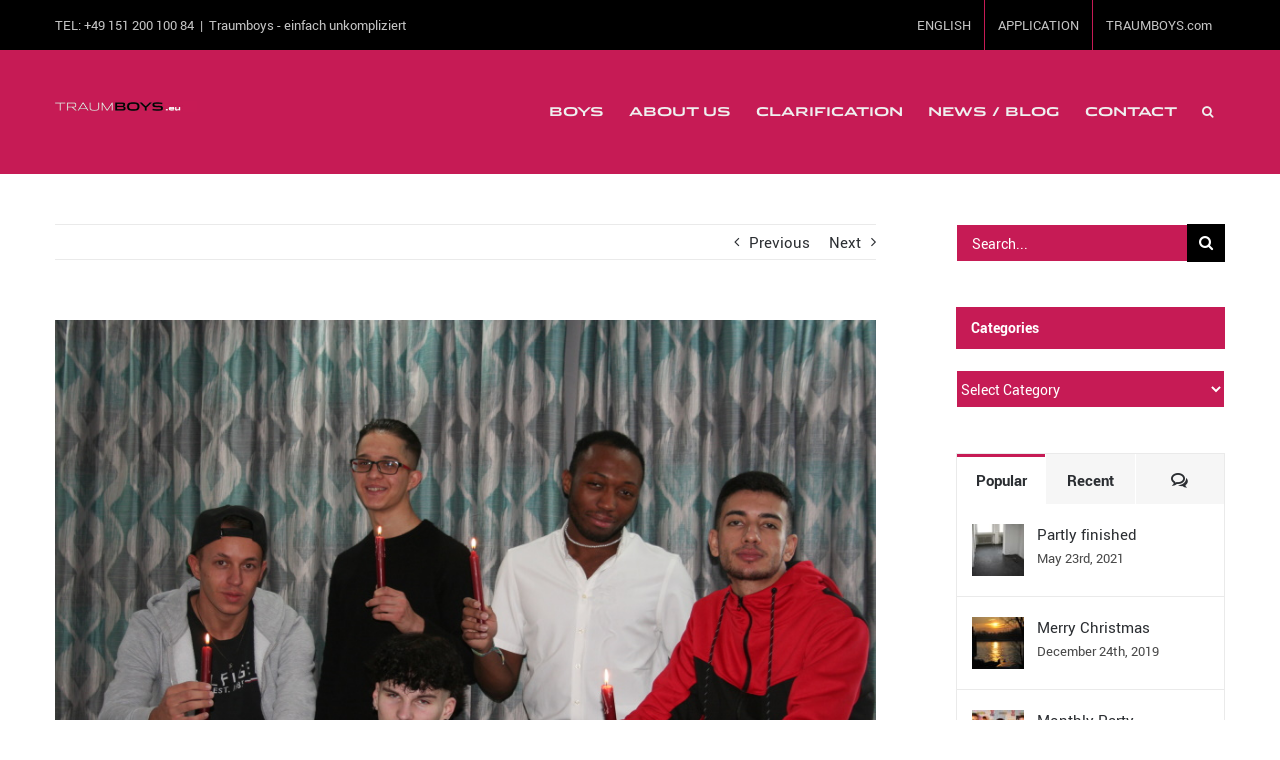

--- FILE ---
content_type: text/html; charset=UTF-8
request_url: https://traumboys.eu/en/merry-christmas-to-all-our-friends-and-guests/
body_size: 28096
content:
<!DOCTYPE html>
<html class="avada-html-layout-wide avada-html-header-position-top" lang="en-GB" prefix="og: http://ogp.me/ns# fb: http://ogp.me/ns/fb#" prefix="og: https://ogp.me/ns#">
<head>
	<meta http-equiv="X-UA-Compatible" content="IE=edge" />
	<meta http-equiv="Content-Type" content="text/html; charset=utf-8"/>
	<meta name="viewport" content="width=device-width, initial-scale=1" />
	<link rel="alternate" href="https://traumboys.eu/es/feliz-navidad-a-todos-nuestros-amigos/" hreflang="es" />
<link rel="alternate" href="https://traumboys.eu/frohe-weihnachten-fuer-alle-unsere-freunde/" hreflang="de" />
<link rel="alternate" href="https://traumboys.eu/en/merry-christmas-to-all-our-friends-and-guests/" hreflang="en" />

<!-- Search Engine Optimization by Rank Math - https://rankmath.com/ -->
<title>Merry Christmas to all our nice friends and guests</title>
<meta name="description" content="The Traumboysteam wishes you all a Merry Christmas. We are also available for you during the public holidays."/>
<meta name="robots" content="follow, index, max-snippet:-1, max-video-preview:-1, max-image-preview:large"/>
<link rel="canonical" href="https://traumboys.eu/en/merry-christmas-to-all-our-friends-and-guests/" />
<meta property="og:locale" content="en_GB" />
<meta property="og:type" content="article" />
<meta property="og:title" content="Merry Christmas to all our nice friends and guests" />
<meta property="og:description" content="The Traumboysteam wishes you all a Merry Christmas. We are also available for you during the public holidays." />
<meta property="og:url" content="https://traumboys.eu/en/merry-christmas-to-all-our-friends-and-guests/" />
<meta property="og:site_name" content="Die Escort Agentur in Köln" />
<meta property="article:section" content="General" />
<meta property="og:updated_time" content="2024-06-18T16:50:44+00:00" />
<meta property="og:image" content="https://traumboys.eu/wp-content/uploads/2022/12/Bild-1-7.jpg" />
<meta property="og:image:secure_url" content="https://traumboys.eu/wp-content/uploads/2022/12/Bild-1-7.jpg" />
<meta property="og:image:width" content="900" />
<meta property="og:image:height" content="600" />
<meta property="og:image:alt" content="Merry Christmas" />
<meta property="og:image:type" content="image/jpeg" />
<meta property="article:published_time" content="2022-12-18T14:41:32+00:00" />
<meta property="article:modified_time" content="2024-06-18T16:50:44+00:00" />
<meta name="twitter:card" content="summary_large_image" />
<meta name="twitter:title" content="Merry Christmas to all our nice friends and guests" />
<meta name="twitter:description" content="The Traumboysteam wishes you all a Merry Christmas. We are also available for you during the public holidays." />
<meta name="twitter:creator" content="@Traumboys" />
<meta name="twitter:image" content="https://traumboys.eu/wp-content/uploads/2022/12/Bild-1-7.jpg" />
<meta name="twitter:label1" content="Written by" />
<meta name="twitter:data1" content="Editor" />
<meta name="twitter:label2" content="Time to read" />
<meta name="twitter:data2" content="Less than a minute" />
<script type="application/ld+json" class="rank-math-schema">{"@context":"https://schema.org","@graph":[{"@type":"Place","@id":"https://traumboys.eu/#place","address":{"@type":"PostalAddress","streetAddress":"Mathias-Br\u00fcggen-Str. 13","addressRegion":"Northrhine-Westfalia","postalCode":"50827 K\u00f6ln","addressCountry":"Germany"}},{"@type":["AdultEntertainment","Organization"],"@id":"https://traumboys.eu/#organization","name":"traumboys.eu","url":"https://traumboys.eu","email":"info@traumboys.online","address":{"@type":"PostalAddress","streetAddress":"Mathias-Br\u00fcggen-Str. 13","addressRegion":"Northrhine-Westfalia","postalCode":"50827 K\u00f6ln","addressCountry":"Germany"},"location":{"@id":"https://traumboys.eu/#place"},"telephone":"0049 151 200 100 84"},{"@type":"WebSite","@id":"https://traumboys.eu/#website","url":"https://traumboys.eu","name":"Die Escort Agentur in K\u00f6ln","alternateName":"Beste Gay Escort Agentur in NRW","publisher":{"@id":"https://traumboys.eu/#organization"},"inLanguage":"en-GB"},{"@type":"ImageObject","@id":"https://traumboys.eu/wp-content/uploads/2022/12/Bild-1-7.jpg","url":"https://traumboys.eu/wp-content/uploads/2022/12/Bild-1-7.jpg","width":"900","height":"600","inLanguage":"en-GB"},{"@type":"WebPage","@id":"https://traumboys.eu/en/merry-christmas-to-all-our-friends-and-guests/#webpage","url":"https://traumboys.eu/en/merry-christmas-to-all-our-friends-and-guests/","name":"Merry Christmas to all our nice friends and guests","datePublished":"2022-12-18T14:41:32+00:00","dateModified":"2024-06-18T16:50:44+00:00","isPartOf":{"@id":"https://traumboys.eu/#website"},"primaryImageOfPage":{"@id":"https://traumboys.eu/wp-content/uploads/2022/12/Bild-1-7.jpg"},"inLanguage":"en-GB"},{"@type":"Person","@id":"https://traumboys.eu/en/merry-christmas-to-all-our-friends-and-guests/#author","name":"Editor","description":"I was born in June 1966 in Gummersbach. After training as an industrial clerk, I successfully completed my studies in computer science. I am currently working in SEO and Marketing.","image":{"@type":"ImageObject","@id":"https://secure.gravatar.com/avatar/7ce51ed25f02de377b740c49f6e6c73c96bfd13fcc8c07a6a5fea7e877885800?s=96&amp;d=mm&amp;r=g","url":"https://secure.gravatar.com/avatar/7ce51ed25f02de377b740c49f6e6c73c96bfd13fcc8c07a6a5fea7e877885800?s=96&amp;d=mm&amp;r=g","caption":"Editor","inLanguage":"en-GB"},"sameAs":["https://www.traumboys.eu","https://twitter.com/https://x.com/Traumboys"],"worksFor":{"@id":"https://traumboys.eu/#organization"}},{"@type":"BlogPosting","headline":"Merry Christmas to all our nice friends and guests","keywords":"Merry Christmas","datePublished":"2022-12-18T14:41:32+00:00","dateModified":"2024-06-18T16:50:44+00:00","articleSection":"General, Our Boys","author":{"@id":"https://traumboys.eu/en/merry-christmas-to-all-our-friends-and-guests/#author","name":"Editor"},"publisher":{"@id":"https://traumboys.eu/#organization"},"description":"The Traumboysteam wishes you all a Merry Christmas. We are also available for you during the public holidays.","name":"Merry Christmas to all our nice friends and guests","@id":"https://traumboys.eu/en/merry-christmas-to-all-our-friends-and-guests/#richSnippet","isPartOf":{"@id":"https://traumboys.eu/en/merry-christmas-to-all-our-friends-and-guests/#webpage"},"image":{"@id":"https://traumboys.eu/wp-content/uploads/2022/12/Bild-1-7.jpg"},"inLanguage":"en-GB","mainEntityOfPage":{"@id":"https://traumboys.eu/en/merry-christmas-to-all-our-friends-and-guests/#webpage"}}]}</script>
<!-- /Rank Math WordPress SEO plugin -->

<link rel='dns-prefetch' href='//www.googletagmanager.com' />
<link rel="alternate" type="application/rss+xml" title="traumboys.eu &raquo; Feed" href="https://traumboys.eu/en/feed/" />
<link rel="alternate" type="application/rss+xml" title="traumboys.eu &raquo; Comments Feed" href="https://traumboys.eu/en/comments/feed/" />
					<link rel="shortcut icon" href="https://traumboys.eu/wp-content/uploads/2022/11/tb_icon_57.png" type="image/x-icon" />
		
					<!-- Apple Touch Icon -->
			<link rel="apple-touch-icon" sizes="180x180" href="https://traumboys.eu/wp-content/uploads/2022/11/tb_icon_144.png">
		
					<!-- Android Icon -->
			<link rel="icon" sizes="192x192" href="https://traumboys.eu/wp-content/uploads/2022/11/tb_icon_144.png">
		
					<!-- MS Edge Icon -->
			<meta name="msapplication-TileImage" content="https://traumboys.eu/wp-content/uploads/2022/11/tb_icon_144.png">
				<link rel="alternate" type="application/rss+xml" title="traumboys.eu &raquo; Merry Christmas Comments Feed" href="https://traumboys.eu/en/merry-christmas-to-all-our-friends-and-guests/feed/" />
<link rel="alternate" title="oEmbed (JSON)" type="application/json+oembed" href="https://traumboys.eu/wp-json/oembed/1.0/embed?url=https%3A%2F%2Ftraumboys.eu%2Fen%2Fmerry-christmas-to-all-our-friends-and-guests%2F&#038;lang=en" />
<link rel="alternate" title="oEmbed (XML)" type="text/xml+oembed" href="https://traumboys.eu/wp-json/oembed/1.0/embed?url=https%3A%2F%2Ftraumboys.eu%2Fen%2Fmerry-christmas-to-all-our-friends-and-guests%2F&#038;format=xml&#038;lang=en" />
					<meta name="description" content="We wish all our guests and friends a wonderful, albeit very cold 4th Advent here in Cologne. And even if it still takes a few days, we would like to take this opportunity to wish you a Merry Christmas and Happy Holidays.

In contrast to some dear colleagues, we will also be there for you during"/>
				
		<meta property="og:locale" content="en_GB"/>
		<meta property="og:type" content="article"/>
		<meta property="og:site_name" content="traumboys.eu"/>
		<meta property="og:title" content="Merry Christmas to all our nice friends and guests"/>
				<meta property="og:description" content="We wish all our guests and friends a wonderful, albeit very cold 4th Advent here in Cologne. And even if it still takes a few days, we would like to take this opportunity to wish you a Merry Christmas and Happy Holidays.

In contrast to some dear colleagues, we will also be there for you during"/>
				<meta property="og:url" content="https://traumboys.eu/en/merry-christmas-to-all-our-friends-and-guests/"/>
										<meta property="article:published_time" content="2022-12-18T14:41:32+00:00"/>
							<meta property="article:modified_time" content="2024-06-18T16:50:44+00:00"/>
								<meta name="author" content="Editor"/>
								<meta property="og:image" content="https://traumboys.eu/wp-content/uploads/2022/12/Bild-1-7.jpg"/>
		<meta property="og:image:width" content="900"/>
		<meta property="og:image:height" content="600"/>
		<meta property="og:image:type" content="image/jpeg"/>
				<style id='wp-img-auto-sizes-contain-inline-css' type='text/css'>
img:is([sizes=auto i],[sizes^="auto," i]){contain-intrinsic-size:3000px 1500px}
/*# sourceURL=wp-img-auto-sizes-contain-inline-css */
</style>
<link rel='stylesheet' id='validate-engine-css-css' href='https://traumboys.eu/wp-content/plugins/wysija-newsletters/css/validationEngine.jquery.css?ver=2.21' type='text/css' media='all' />
<style id='wp-emoji-styles-inline-css' type='text/css'>

	img.wp-smiley, img.emoji {
		display: inline !important;
		border: none !important;
		box-shadow: none !important;
		height: 1em !important;
		width: 1em !important;
		margin: 0 0.07em !important;
		vertical-align: -0.1em !important;
		background: none !important;
		padding: 0 !important;
	}
/*# sourceURL=wp-emoji-styles-inline-css */
</style>
<style id='woocommerce-inline-inline-css' type='text/css'>
.woocommerce form .form-row .required { visibility: visible; }
/*# sourceURL=woocommerce-inline-inline-css */
</style>
<link rel='stylesheet' id='slider-captcha-style-css' href='https://traumboys.eu/wp-content/plugins/sliding-captcha-for-contact-form-7/./assets/css/sliding-catcha.css?ver=2da2e32469b46a8f03c92beb43430100' type='text/css' media='all' />
<link rel='stylesheet' id='sp-dsgvo_twbs4_grid-css' href='https://traumboys.eu/wp-content/plugins/shapepress-dsgvo/public/css/bootstrap-grid.min.css?ver=3.1.35' type='text/css' media='all' />
<link rel='stylesheet' id='sp-dsgvo-css' href='https://traumboys.eu/wp-content/plugins/shapepress-dsgvo/public/css/sp-dsgvo-public.min.css?ver=3.1.35' type='text/css' media='all' />
<link rel='stylesheet' id='sp-dsgvo_popup-css' href='https://traumboys.eu/wp-content/plugins/shapepress-dsgvo/public/css/sp-dsgvo-popup.min.css?ver=3.1.35' type='text/css' media='all' />
<link rel='stylesheet' id='simplebar-css' href='https://traumboys.eu/wp-content/plugins/shapepress-dsgvo/public/css/simplebar.min.css?ver=2da2e32469b46a8f03c92beb43430100' type='text/css' media='all' />
<link rel='stylesheet' id='fusion-dynamic-css-css' href='https://traumboys.eu/wp-content/uploads/fusion-styles/e292e9024839da265103eb0bd577c843.min.css?ver=3.12.1' type='text/css' media='all' />
<script type="text/javascript" src="https://traumboys.eu/wp-includes/js/jquery/jquery.min.js?ver=3.7.1" id="jquery-core-js"></script>
<script type="text/javascript" src="https://traumboys.eu/wp-includes/js/jquery/jquery-migrate.min.js?ver=3.4.1" id="jquery-migrate-js"></script>
<script type="text/javascript" id="sp-dsgvo-js-extra">
/* <![CDATA[ */
var spDsgvoGeneralConfig = {"ajaxUrl":"https://traumboys.eu/wp-admin/admin-ajax.php","wpJsonUrl":"https://traumboys.eu/wp-json/legalweb/v1/","cookieName":"sp_dsgvo_cookie_settings","cookieVersion":"1668545104649","cookieLifeTime":"86400","cookieLifeTimeDismiss":"86400","locale":"en_EN","privacyPolicyPageId":"2","privacyPolicyPageUrl":"https://traumboys.eu/datenschutz-ihre-privatsphaere-ist-uns-sehr-wichtig/","imprintPageId":"19723","imprintPageUrl":"https://traumboys.eu/impressum-verantwortlicher-und-rechtliche-information/","showNoticeOnClose":"1","initialDisplayType":"policy_popup","allIntegrationSlugs":["google-analytics","youtube","wp-statistics","google-tagmanager"],"noticeHideEffect":"none","noticeOnScroll":"","noticeOnScrollOffset":"100","currentPageId":"29174","forceCookieInfo":"1","clientSideBlocking":"0"};
var spDsgvoIntegrationConfig = [{"slug":"google-analytics","category":"statistics","cookieNames":"_ga;_gat;_gid","insertLocation":"head","usedTagmanager":"google-tagmanager","jsCode":"[base64]","hosts":"","placeholder":""},{"slug":"youtube","category":"embeddings","cookieNames":"","insertLocation":"","usedTagmanager":"","jsCode":"","hosts":"youtu.be;youtube.com;youtube.;youtube-nocookie.com","placeholder":"\u003Cdiv class=\"sp-dsgvo sp-dsgvo-embedding-container sp-dsgvo-embedding-youtube \"\u003E\u003Cdiv class=\"sp-dsgvo-blocked-embedding-placeholder sp-dsgvo-blocked-embedding-placeholder-youtube\"\u003E  \u003Cdiv class=\"sp-dsgvo-blocked-embedding-placeholder-header\"\u003E\u003Cimg class=\"sp-dsgvo-blocked-embedding-placeholder-header-icon\" src=\"https://traumboys.eu/wp-content/plugins/shapepress-dsgvo/public/images/embeddings/icon-youtube.svg\"/\u003EWe need your consent to load the content of YouTube.\u003C/div\u003E  \u003Cdiv class=\"sp-dsgvo-blocked-embedding-placeholder-body\"\u003E\u003Cp\u003EIf you click on this video we will play the video, load scripts on your device, store cookies and collect personal data. This enables [Google Ireland Limited, Irland] to track activities on the Internet and to display advertising in a target group-oriented manner. There is a data transfer to the USA, which does not have EU-compliant data protection. You will find further information \u003Ca target=\"_blank\" href=\"#\" class=\"sp-dsgvo-navigate-privacy-policy\"\u003Ehere\u003C/a\u003E.\u003C/p\u003E   \u003Cdiv class=\"sp-dsgvo-blocked-embedding-button-container\"\u003E \u003Ca href=\"#\" class=\"sp-dsgvo-direct-enable-popup sp-dsgvo-blocked-embedding-button-enable\" data-slug=\"youtube\"\u003EClick here to enable this content.\u003C/a\u003E\u003C/div\u003E  \u003C/div\u003E\u003C/div\u003E\u003Cdiv class=\"sp-dsgvo-hidden-embedding-content sp-dsgvo-hidden-embedding-content-youtube\" data-sp-dsgvo-embedding-slug=\"youtube\"\u003E{encodedContent}\u003C/div\u003E\u003C/div\u003E"},{"slug":"wp-statistics","category":"necessary","cookieNames":"","insertLocation":"head","usedTagmanager":"","jsCode":"","hosts":"","placeholder":""},{"slug":"google-tagmanager","category":"tagmanager","cookieNames":"_ga;_gat;_gid","insertLocation":"head","usedTagmanager":"","jsCode":"[base64]","hosts":""}];
//# sourceURL=sp-dsgvo-js-extra
/* ]]> */
</script>
<script type="text/javascript" src="https://traumboys.eu/wp-content/plugins/shapepress-dsgvo/public/js/sp-dsgvo-public.min.js?ver=3.1.35" id="sp-dsgvo-js"></script>
<link rel="https://api.w.org/" href="https://traumboys.eu/wp-json/" /><link rel="alternate" title="JSON" type="application/json" href="https://traumboys.eu/wp-json/wp/v2/posts/29174" /><link rel="EditURI" type="application/rsd+xml" title="RSD" href="https://traumboys.eu/xmlrpc.php?rsd" />
<meta name="generator" content="Site Kit by Google 1.168.0" /><style type="text/css" id="css-fb-visibility">@media screen and (max-width: 640px){.fusion-no-small-visibility{display:none !important;}body .sm-text-align-center{text-align:center !important;}body .sm-text-align-left{text-align:left !important;}body .sm-text-align-right{text-align:right !important;}body .sm-flex-align-center{justify-content:center !important;}body .sm-flex-align-flex-start{justify-content:flex-start !important;}body .sm-flex-align-flex-end{justify-content:flex-end !important;}body .sm-mx-auto{margin-left:auto !important;margin-right:auto !important;}body .sm-ml-auto{margin-left:auto !important;}body .sm-mr-auto{margin-right:auto !important;}body .fusion-absolute-position-small{position:absolute;top:auto;width:100%;}.awb-sticky.awb-sticky-small{ position: sticky; top: var(--awb-sticky-offset,0); }}@media screen and (min-width: 641px) and (max-width: 1024px){.fusion-no-medium-visibility{display:none !important;}body .md-text-align-center{text-align:center !important;}body .md-text-align-left{text-align:left !important;}body .md-text-align-right{text-align:right !important;}body .md-flex-align-center{justify-content:center !important;}body .md-flex-align-flex-start{justify-content:flex-start !important;}body .md-flex-align-flex-end{justify-content:flex-end !important;}body .md-mx-auto{margin-left:auto !important;margin-right:auto !important;}body .md-ml-auto{margin-left:auto !important;}body .md-mr-auto{margin-right:auto !important;}body .fusion-absolute-position-medium{position:absolute;top:auto;width:100%;}.awb-sticky.awb-sticky-medium{ position: sticky; top: var(--awb-sticky-offset,0); }}@media screen and (min-width: 1025px){.fusion-no-large-visibility{display:none !important;}body .lg-text-align-center{text-align:center !important;}body .lg-text-align-left{text-align:left !important;}body .lg-text-align-right{text-align:right !important;}body .lg-flex-align-center{justify-content:center !important;}body .lg-flex-align-flex-start{justify-content:flex-start !important;}body .lg-flex-align-flex-end{justify-content:flex-end !important;}body .lg-mx-auto{margin-left:auto !important;margin-right:auto !important;}body .lg-ml-auto{margin-left:auto !important;}body .lg-mr-auto{margin-right:auto !important;}body .fusion-absolute-position-large{position:absolute;top:auto;width:100%;}.awb-sticky.awb-sticky-large{ position: sticky; top: var(--awb-sticky-offset,0); }}</style>	<noscript><style>.woocommerce-product-gallery{ opacity: 1 !important; }</style></noscript>
	<style>
    .sp-dsgvo-blocked-embedding-placeholder
    {
        color: #313334;
                    background: linear-gradient(90deg, #e3ffe7 0%, #d9e7ff 100%);            }

    a.sp-dsgvo-blocked-embedding-button-enable,
    a.sp-dsgvo-blocked-embedding-button-enable:hover,
    a.sp-dsgvo-blocked-embedding-button-enable:active {
        color: #313334;
        border-color: #313334;
        border-width: 2px;
    }

            .wp-embed-aspect-16-9 .sp-dsgvo-blocked-embedding-placeholder,
        .vc_video-aspect-ratio-169 .sp-dsgvo-blocked-embedding-placeholder,
        .elementor-aspect-ratio-169 .sp-dsgvo-blocked-embedding-placeholder{
            margin-top: -56.25%; /*16:9*/
        }

        .wp-embed-aspect-4-3 .sp-dsgvo-blocked-embedding-placeholder,
        .vc_video-aspect-ratio-43 .sp-dsgvo-blocked-embedding-placeholder,
        .elementor-aspect-ratio-43 .sp-dsgvo-blocked-embedding-placeholder{
            margin-top: -75%;
        }

        .wp-embed-aspect-3-2 .sp-dsgvo-blocked-embedding-placeholder,
        .vc_video-aspect-ratio-32 .sp-dsgvo-blocked-embedding-placeholder,
        .elementor-aspect-ratio-32 .sp-dsgvo-blocked-embedding-placeholder{
            margin-top: -66.66%;
        }
    </style>
            <style>
                /* latin */
                @font-face {
                    font-family: 'Roboto';
                    font-style: italic;
                    font-weight: 300;
                    src: local('Roboto Light Italic'),
                    local('Roboto-LightItalic'),
                    url(https://traumboys.eu/wp-content/plugins/shapepress-dsgvo/public/css/fonts/roboto/Roboto-LightItalic-webfont.woff) format('woff');
                    font-display: swap;

                }

                /* latin */
                @font-face {
                    font-family: 'Roboto';
                    font-style: italic;
                    font-weight: 400;
                    src: local('Roboto Italic'),
                    local('Roboto-Italic'),
                    url(https://traumboys.eu/wp-content/plugins/shapepress-dsgvo/public/css/fonts/roboto/Roboto-Italic-webfont.woff) format('woff');
                    font-display: swap;
                }

                /* latin */
                @font-face {
                    font-family: 'Roboto';
                    font-style: italic;
                    font-weight: 700;
                    src: local('Roboto Bold Italic'),
                    local('Roboto-BoldItalic'),
                    url(https://traumboys.eu/wp-content/plugins/shapepress-dsgvo/public/css/fonts/roboto/Roboto-BoldItalic-webfont.woff) format('woff');
                    font-display: swap;
                }

                /* latin */
                @font-face {
                    font-family: 'Roboto';
                    font-style: italic;
                    font-weight: 900;
                    src: local('Roboto Black Italic'),
                    local('Roboto-BlackItalic'),
                    url(https://traumboys.eu/wp-content/plugins/shapepress-dsgvo/public/css/fonts/roboto/Roboto-BlackItalic-webfont.woff) format('woff');
                    font-display: swap;
                }

                /* latin */
                @font-face {
                    font-family: 'Roboto';
                    font-style: normal;
                    font-weight: 300;
                    src: local('Roboto Light'),
                    local('Roboto-Light'),
                    url(https://traumboys.eu/wp-content/plugins/shapepress-dsgvo/public/css/fonts/roboto/Roboto-Light-webfont.woff) format('woff');
                    font-display: swap;
                }

                /* latin */
                @font-face {
                    font-family: 'Roboto';
                    font-style: normal;
                    font-weight: 400;
                    src: local('Roboto Regular'),
                    local('Roboto-Regular'),
                    url(https://traumboys.eu/wp-content/plugins/shapepress-dsgvo/public/css/fonts/roboto/Roboto-Regular-webfont.woff) format('woff');
                    font-display: swap;
                }

                /* latin */
                @font-face {
                    font-family: 'Roboto';
                    font-style: normal;
                    font-weight: 700;
                    src: local('Roboto Bold'),
                    local('Roboto-Bold'),
                    url(https://traumboys.eu/wp-content/plugins/shapepress-dsgvo/public/css/fonts/roboto/Roboto-Bold-webfont.woff) format('woff');
                    font-display: swap;
                }

                /* latin */
                @font-face {
                    font-family: 'Roboto';
                    font-style: normal;
                    font-weight: 900;
                    src: local('Roboto Black'),
                    local('Roboto-Black'),
                    url(https://traumboys.eu/wp-content/plugins/shapepress-dsgvo/public/css/fonts/roboto/Roboto-Black-webfont.woff) format('woff');
                    font-display: swap;
                }
            </style>
            		<script type="text/javascript">
			var doc = document.documentElement;
			doc.setAttribute( 'data-useragent', navigator.userAgent );
		</script>
		<!-- Global site tag (gtag.js) - Google Analytics -->
<script async src="https://www.googletagmanager.com/gtag/js?id=G-W8B9L9VPWH"></script>
<script>
  window.dataLayer = window.dataLayer || [];
  function gtag(){dataLayer.push(arguments);}
  gtag('js', new Date());

  gtag('config', 'G-W8B9L9VPWH');
</script>
	<style id='global-styles-inline-css' type='text/css'>
:root{--wp--preset--aspect-ratio--square: 1;--wp--preset--aspect-ratio--4-3: 4/3;--wp--preset--aspect-ratio--3-4: 3/4;--wp--preset--aspect-ratio--3-2: 3/2;--wp--preset--aspect-ratio--2-3: 2/3;--wp--preset--aspect-ratio--16-9: 16/9;--wp--preset--aspect-ratio--9-16: 9/16;--wp--preset--color--black: #000000;--wp--preset--color--cyan-bluish-gray: #abb8c3;--wp--preset--color--white: #ffffff;--wp--preset--color--pale-pink: #f78da7;--wp--preset--color--vivid-red: #cf2e2e;--wp--preset--color--luminous-vivid-orange: #ff6900;--wp--preset--color--luminous-vivid-amber: #fcb900;--wp--preset--color--light-green-cyan: #7bdcb5;--wp--preset--color--vivid-green-cyan: #00d084;--wp--preset--color--pale-cyan-blue: #8ed1fc;--wp--preset--color--vivid-cyan-blue: #0693e3;--wp--preset--color--vivid-purple: #9b51e0;--wp--preset--color--awb-color-1: rgba(255,255,255,1);--wp--preset--color--awb-color-2: rgba(246,246,246,1);--wp--preset--color--awb-color-3: rgba(234,234,234,1);--wp--preset--color--awb-color-4: rgba(116,116,116,1);--wp--preset--color--awb-color-5: rgba(198,27,85,1);--wp--preset--color--awb-color-6: rgba(51,51,51,1);--wp--preset--color--awb-color-7: rgba(43,46,50,1);--wp--preset--color--awb-color-8: rgba(0,0,0,1);--wp--preset--color--awb-color-custom-10: rgba(246,246,246,0.8);--wp--preset--color--awb-color-custom-11: rgba(0,0,0,0.6);--wp--preset--color--awb-color-custom-12: rgba(102,102,102,1);--wp--preset--color--awb-color-custom-13: rgba(0,0,0,0.3);--wp--preset--gradient--vivid-cyan-blue-to-vivid-purple: linear-gradient(135deg,rgb(6,147,227) 0%,rgb(155,81,224) 100%);--wp--preset--gradient--light-green-cyan-to-vivid-green-cyan: linear-gradient(135deg,rgb(122,220,180) 0%,rgb(0,208,130) 100%);--wp--preset--gradient--luminous-vivid-amber-to-luminous-vivid-orange: linear-gradient(135deg,rgb(252,185,0) 0%,rgb(255,105,0) 100%);--wp--preset--gradient--luminous-vivid-orange-to-vivid-red: linear-gradient(135deg,rgb(255,105,0) 0%,rgb(207,46,46) 100%);--wp--preset--gradient--very-light-gray-to-cyan-bluish-gray: linear-gradient(135deg,rgb(238,238,238) 0%,rgb(169,184,195) 100%);--wp--preset--gradient--cool-to-warm-spectrum: linear-gradient(135deg,rgb(74,234,220) 0%,rgb(151,120,209) 20%,rgb(207,42,186) 40%,rgb(238,44,130) 60%,rgb(251,105,98) 80%,rgb(254,248,76) 100%);--wp--preset--gradient--blush-light-purple: linear-gradient(135deg,rgb(255,206,236) 0%,rgb(152,150,240) 100%);--wp--preset--gradient--blush-bordeaux: linear-gradient(135deg,rgb(254,205,165) 0%,rgb(254,45,45) 50%,rgb(107,0,62) 100%);--wp--preset--gradient--luminous-dusk: linear-gradient(135deg,rgb(255,203,112) 0%,rgb(199,81,192) 50%,rgb(65,88,208) 100%);--wp--preset--gradient--pale-ocean: linear-gradient(135deg,rgb(255,245,203) 0%,rgb(182,227,212) 50%,rgb(51,167,181) 100%);--wp--preset--gradient--electric-grass: linear-gradient(135deg,rgb(202,248,128) 0%,rgb(113,206,126) 100%);--wp--preset--gradient--midnight: linear-gradient(135deg,rgb(2,3,129) 0%,rgb(40,116,252) 100%);--wp--preset--font-size--small: 11.25px;--wp--preset--font-size--medium: 20px;--wp--preset--font-size--large: 22.5px;--wp--preset--font-size--x-large: 42px;--wp--preset--font-size--normal: 15px;--wp--preset--font-size--xlarge: 30px;--wp--preset--font-size--huge: 45px;--wp--preset--spacing--20: 0.44rem;--wp--preset--spacing--30: 0.67rem;--wp--preset--spacing--40: 1rem;--wp--preset--spacing--50: 1.5rem;--wp--preset--spacing--60: 2.25rem;--wp--preset--spacing--70: 3.38rem;--wp--preset--spacing--80: 5.06rem;--wp--preset--shadow--natural: 6px 6px 9px rgba(0, 0, 0, 0.2);--wp--preset--shadow--deep: 12px 12px 50px rgba(0, 0, 0, 0.4);--wp--preset--shadow--sharp: 6px 6px 0px rgba(0, 0, 0, 0.2);--wp--preset--shadow--outlined: 6px 6px 0px -3px rgb(255, 255, 255), 6px 6px rgb(0, 0, 0);--wp--preset--shadow--crisp: 6px 6px 0px rgb(0, 0, 0);}:where(.is-layout-flex){gap: 0.5em;}:where(.is-layout-grid){gap: 0.5em;}body .is-layout-flex{display: flex;}.is-layout-flex{flex-wrap: wrap;align-items: center;}.is-layout-flex > :is(*, div){margin: 0;}body .is-layout-grid{display: grid;}.is-layout-grid > :is(*, div){margin: 0;}:where(.wp-block-columns.is-layout-flex){gap: 2em;}:where(.wp-block-columns.is-layout-grid){gap: 2em;}:where(.wp-block-post-template.is-layout-flex){gap: 1.25em;}:where(.wp-block-post-template.is-layout-grid){gap: 1.25em;}.has-black-color{color: var(--wp--preset--color--black) !important;}.has-cyan-bluish-gray-color{color: var(--wp--preset--color--cyan-bluish-gray) !important;}.has-white-color{color: var(--wp--preset--color--white) !important;}.has-pale-pink-color{color: var(--wp--preset--color--pale-pink) !important;}.has-vivid-red-color{color: var(--wp--preset--color--vivid-red) !important;}.has-luminous-vivid-orange-color{color: var(--wp--preset--color--luminous-vivid-orange) !important;}.has-luminous-vivid-amber-color{color: var(--wp--preset--color--luminous-vivid-amber) !important;}.has-light-green-cyan-color{color: var(--wp--preset--color--light-green-cyan) !important;}.has-vivid-green-cyan-color{color: var(--wp--preset--color--vivid-green-cyan) !important;}.has-pale-cyan-blue-color{color: var(--wp--preset--color--pale-cyan-blue) !important;}.has-vivid-cyan-blue-color{color: var(--wp--preset--color--vivid-cyan-blue) !important;}.has-vivid-purple-color{color: var(--wp--preset--color--vivid-purple) !important;}.has-black-background-color{background-color: var(--wp--preset--color--black) !important;}.has-cyan-bluish-gray-background-color{background-color: var(--wp--preset--color--cyan-bluish-gray) !important;}.has-white-background-color{background-color: var(--wp--preset--color--white) !important;}.has-pale-pink-background-color{background-color: var(--wp--preset--color--pale-pink) !important;}.has-vivid-red-background-color{background-color: var(--wp--preset--color--vivid-red) !important;}.has-luminous-vivid-orange-background-color{background-color: var(--wp--preset--color--luminous-vivid-orange) !important;}.has-luminous-vivid-amber-background-color{background-color: var(--wp--preset--color--luminous-vivid-amber) !important;}.has-light-green-cyan-background-color{background-color: var(--wp--preset--color--light-green-cyan) !important;}.has-vivid-green-cyan-background-color{background-color: var(--wp--preset--color--vivid-green-cyan) !important;}.has-pale-cyan-blue-background-color{background-color: var(--wp--preset--color--pale-cyan-blue) !important;}.has-vivid-cyan-blue-background-color{background-color: var(--wp--preset--color--vivid-cyan-blue) !important;}.has-vivid-purple-background-color{background-color: var(--wp--preset--color--vivid-purple) !important;}.has-black-border-color{border-color: var(--wp--preset--color--black) !important;}.has-cyan-bluish-gray-border-color{border-color: var(--wp--preset--color--cyan-bluish-gray) !important;}.has-white-border-color{border-color: var(--wp--preset--color--white) !important;}.has-pale-pink-border-color{border-color: var(--wp--preset--color--pale-pink) !important;}.has-vivid-red-border-color{border-color: var(--wp--preset--color--vivid-red) !important;}.has-luminous-vivid-orange-border-color{border-color: var(--wp--preset--color--luminous-vivid-orange) !important;}.has-luminous-vivid-amber-border-color{border-color: var(--wp--preset--color--luminous-vivid-amber) !important;}.has-light-green-cyan-border-color{border-color: var(--wp--preset--color--light-green-cyan) !important;}.has-vivid-green-cyan-border-color{border-color: var(--wp--preset--color--vivid-green-cyan) !important;}.has-pale-cyan-blue-border-color{border-color: var(--wp--preset--color--pale-cyan-blue) !important;}.has-vivid-cyan-blue-border-color{border-color: var(--wp--preset--color--vivid-cyan-blue) !important;}.has-vivid-purple-border-color{border-color: var(--wp--preset--color--vivid-purple) !important;}.has-vivid-cyan-blue-to-vivid-purple-gradient-background{background: var(--wp--preset--gradient--vivid-cyan-blue-to-vivid-purple) !important;}.has-light-green-cyan-to-vivid-green-cyan-gradient-background{background: var(--wp--preset--gradient--light-green-cyan-to-vivid-green-cyan) !important;}.has-luminous-vivid-amber-to-luminous-vivid-orange-gradient-background{background: var(--wp--preset--gradient--luminous-vivid-amber-to-luminous-vivid-orange) !important;}.has-luminous-vivid-orange-to-vivid-red-gradient-background{background: var(--wp--preset--gradient--luminous-vivid-orange-to-vivid-red) !important;}.has-very-light-gray-to-cyan-bluish-gray-gradient-background{background: var(--wp--preset--gradient--very-light-gray-to-cyan-bluish-gray) !important;}.has-cool-to-warm-spectrum-gradient-background{background: var(--wp--preset--gradient--cool-to-warm-spectrum) !important;}.has-blush-light-purple-gradient-background{background: var(--wp--preset--gradient--blush-light-purple) !important;}.has-blush-bordeaux-gradient-background{background: var(--wp--preset--gradient--blush-bordeaux) !important;}.has-luminous-dusk-gradient-background{background: var(--wp--preset--gradient--luminous-dusk) !important;}.has-pale-ocean-gradient-background{background: var(--wp--preset--gradient--pale-ocean) !important;}.has-electric-grass-gradient-background{background: var(--wp--preset--gradient--electric-grass) !important;}.has-midnight-gradient-background{background: var(--wp--preset--gradient--midnight) !important;}.has-small-font-size{font-size: var(--wp--preset--font-size--small) !important;}.has-medium-font-size{font-size: var(--wp--preset--font-size--medium) !important;}.has-large-font-size{font-size: var(--wp--preset--font-size--large) !important;}.has-x-large-font-size{font-size: var(--wp--preset--font-size--x-large) !important;}
/*# sourceURL=global-styles-inline-css */
</style>
<link rel='stylesheet' id='wp-block-library-css' href='https://traumboys.eu/wp-includes/css/dist/block-library/style.min.css?ver=2da2e32469b46a8f03c92beb43430100' type='text/css' media='all' />
<style id='wp-block-library-inline-css' type='text/css'>
/*wp_block_styles_on_demand_placeholder:697afd90078b9*/
/*# sourceURL=wp-block-library-inline-css */
</style>
<style id='wp-block-library-theme-inline-css' type='text/css'>
.wp-block-audio :where(figcaption){color:#555;font-size:13px;text-align:center}.is-dark-theme .wp-block-audio :where(figcaption){color:#ffffffa6}.wp-block-audio{margin:0 0 1em}.wp-block-code{border:1px solid #ccc;border-radius:4px;font-family:Menlo,Consolas,monaco,monospace;padding:.8em 1em}.wp-block-embed :where(figcaption){color:#555;font-size:13px;text-align:center}.is-dark-theme .wp-block-embed :where(figcaption){color:#ffffffa6}.wp-block-embed{margin:0 0 1em}.blocks-gallery-caption{color:#555;font-size:13px;text-align:center}.is-dark-theme .blocks-gallery-caption{color:#ffffffa6}:root :where(.wp-block-image figcaption){color:#555;font-size:13px;text-align:center}.is-dark-theme :root :where(.wp-block-image figcaption){color:#ffffffa6}.wp-block-image{margin:0 0 1em}.wp-block-pullquote{border-bottom:4px solid;border-top:4px solid;color:currentColor;margin-bottom:1.75em}.wp-block-pullquote :where(cite),.wp-block-pullquote :where(footer),.wp-block-pullquote__citation{color:currentColor;font-size:.8125em;font-style:normal;text-transform:uppercase}.wp-block-quote{border-left:.25em solid;margin:0 0 1.75em;padding-left:1em}.wp-block-quote cite,.wp-block-quote footer{color:currentColor;font-size:.8125em;font-style:normal;position:relative}.wp-block-quote:where(.has-text-align-right){border-left:none;border-right:.25em solid;padding-left:0;padding-right:1em}.wp-block-quote:where(.has-text-align-center){border:none;padding-left:0}.wp-block-quote.is-large,.wp-block-quote.is-style-large,.wp-block-quote:where(.is-style-plain){border:none}.wp-block-search .wp-block-search__label{font-weight:700}.wp-block-search__button{border:1px solid #ccc;padding:.375em .625em}:where(.wp-block-group.has-background){padding:1.25em 2.375em}.wp-block-separator.has-css-opacity{opacity:.4}.wp-block-separator{border:none;border-bottom:2px solid;margin-left:auto;margin-right:auto}.wp-block-separator.has-alpha-channel-opacity{opacity:1}.wp-block-separator:not(.is-style-wide):not(.is-style-dots){width:100px}.wp-block-separator.has-background:not(.is-style-dots){border-bottom:none;height:1px}.wp-block-separator.has-background:not(.is-style-wide):not(.is-style-dots){height:2px}.wp-block-table{margin:0 0 1em}.wp-block-table td,.wp-block-table th{word-break:normal}.wp-block-table :where(figcaption){color:#555;font-size:13px;text-align:center}.is-dark-theme .wp-block-table :where(figcaption){color:#ffffffa6}.wp-block-video :where(figcaption){color:#555;font-size:13px;text-align:center}.is-dark-theme .wp-block-video :where(figcaption){color:#ffffffa6}.wp-block-video{margin:0 0 1em}:root :where(.wp-block-template-part.has-background){margin-bottom:0;margin-top:0;padding:1.25em 2.375em}
/*# sourceURL=/wp-includes/css/dist/block-library/theme.min.css */
</style>
<style id='classic-theme-styles-inline-css' type='text/css'>
/*! This file is auto-generated */
.wp-block-button__link{color:#fff;background-color:#32373c;border-radius:9999px;box-shadow:none;text-decoration:none;padding:calc(.667em + 2px) calc(1.333em + 2px);font-size:1.125em}.wp-block-file__button{background:#32373c;color:#fff;text-decoration:none}
/*# sourceURL=/wp-includes/css/classic-themes.min.css */
</style>
</head>

<body data-rsssl=1 class="wp-singular post-template-default single single-post postid-29174 single-format-standard wp-theme-Avada wp-child-theme-Avada-Child-Theme theme-Avada locale-en-gb woocommerce-no-js has-sidebar fusion-image-hovers fusion-pagination-sizing fusion-button_type-flat fusion-button_span-yes fusion-button_gradient-linear avada-image-rollover-circle-yes avada-image-rollover-yes avada-image-rollover-direction-bottom fusion-body ltr fusion-sticky-header no-mobile-sticky-header no-mobile-slidingbar avada-has-rev-slider-styles fusion-disable-outline fusion-sub-menu-fade mobile-logo-pos-left layout-wide-mode avada-has-boxed-modal-shadow-none layout-scroll-offset-full avada-has-zero-margin-offset-top fusion-top-header menu-text-align-left fusion-woo-product-design-clean fusion-woo-shop-page-columns-4 fusion-woo-related-columns-4 fusion-woo-archive-page-columns-4 avada-has-woo-gallery-disabled woo-sale-badge-circle woo-outofstock-badge-top_bar mobile-menu-design-modern fusion-hide-pagination-text fusion-header-layout-v3 avada-responsive avada-footer-fx-parallax-effect avada-menu-highlight-style-background fusion-search-form-classic fusion-main-menu-search-dropdown fusion-avatar-square avada-sticky-shrinkage avada-dropdown-styles avada-blog-layout-grid avada-blog-archive-layout-grid avada-header-shadow-no avada-has-logo-background avada-menu-icon-position-left avada-has-megamenu-shadow avada-has-mainmenu-dropdown-divider avada-has-pagetitle-bg-parallax avada-has-main-nav-search-icon avada-has-titlebar-hide avada-has-pagination-padding avada-flyout-menu-direction-fade avada-ec-views-v1" data-awb-post-id="29174">
		<a class="skip-link screen-reader-text" href="#content">Skip to content</a>

	<div id="boxed-wrapper">
		
		<div id="wrapper" class="fusion-wrapper">
			<div id="home" style="position:relative;top:-1px;"></div>
							
					
			<header class="fusion-header-wrapper">
				<div class="fusion-header-v3 fusion-logo-alignment fusion-logo-left fusion-sticky-menu- fusion-sticky-logo-1 fusion-mobile-logo-1  fusion-mobile-menu-design-modern">
					
<div class="fusion-secondary-header">
	<div class="fusion-row">
					<div class="fusion-alignleft">
				<div class="fusion-contact-info"><span class="fusion-contact-info-phone-number">TEL: +49 151 200 100 84</span><span class="fusion-header-separator">|</span><span class="fusion-contact-info-email-address"><a href="mailto:Tra&#117;&#109;boy&#115;&#32;&#45;&#32;&#101;&#105;&#110;fa&#99;h u&#110;&#107;ompl&#105;&#122;iert">Tra&#117;&#109;boy&#115;&#32;&#45;&#32;&#101;&#105;&#110;fa&#99;h u&#110;&#107;ompl&#105;&#122;iert</a></span></div>			</div>
							<div class="fusion-alignright">
				<nav class="fusion-secondary-menu" role="navigation" aria-label="Secondary Menu"><ul id="menu-oberes-menu-e" class="menu"><li  id="menu-item-25776"  class="pll-parent-menu-item menu-item menu-item-type-custom menu-item-object-custom menu-item-has-children menu-item-25776 fusion-dropdown-menu"  data-classes="pll-parent-menu-item" data-item-id="25776"><a  href="#pll_switcher" class="fusion-background-highlight"><span class="menu-text">ENGLISH</span></a><ul class="sub-menu"><li  id="menu-item-25776-es"  class="lang-item lang-item-130 lang-item-es lang-item-first menu-item menu-item-type-custom menu-item-object-custom menu-item-25776-es fusion-dropdown-submenu"  data-classes="lang-item"><a  href="https://traumboys.eu/es/feliz-navidad-a-todos-nuestros-amigos/" class="fusion-background-highlight" hreflang="es-ES" lang="es-ES"><span>ESPAñOL</span></a></li><li  id="menu-item-25776-de"  class="lang-item lang-item-133 lang-item-de menu-item menu-item-type-custom menu-item-object-custom menu-item-25776-de fusion-dropdown-submenu"  data-classes="lang-item"><a  href="https://traumboys.eu/frohe-weihnachten-fuer-alle-unsere-freunde/" class="fusion-background-highlight" hreflang="de-DE" lang="de-DE"><span>DEUTSCH</span></a></li></ul></li><li  id="menu-item-25779"  class="menu-item menu-item-type-post_type menu-item-object-page menu-item-25779"  data-item-id="25779"><a  href="https://traumboys.eu/en/application-here-i-can-become-a-great-traumboy/" class="fusion-background-highlight"><span class="menu-text">APPLICATION</span></a></li><li  id="menu-item-25778"  class="menu-item menu-item-type-custom menu-item-object-custom menu-item-25778"  data-item-id="25778"><a  href="https://www.traumboys.com/" class="fusion-background-highlight"><span class="menu-text">TRAUMBOYS.com</span></a></li></ul></nav><nav class="fusion-mobile-nav-holder fusion-mobile-menu-text-align-left" aria-label="Secondary Mobile Menu"></nav>			</div>
			</div>
</div>
<div class="fusion-header-sticky-height"></div>
<div class="fusion-header">
	<div class="fusion-row">
					<div class="fusion-logo-background"><div class="fusion-logo" data-margin-top="50px" data-margin-bottom="50px" data-margin-left="0px" data-margin-right="0px">
			<a class="fusion-logo-link"  href="https://traumboys.eu/en/home-1-2-2/" >

						<!-- standard logo -->
			<img src="https://traumboys.eu/wp-content/uploads/Different/logo_traumboys_02.jpg" srcset="https://traumboys.eu/wp-content/uploads/Different/logo_traumboys_02.jpg 1x, https://traumboys.eu/wp-content/uploads/Different/logo_traumboys_02.jpg 2x" width="284" height="21" style="max-height:21px;height:auto;" alt="traumboys.eu Logo" data-retina_logo_url="https://traumboys.eu/wp-content/uploads/Different/logo_traumboys_02.jpg" class="fusion-standard-logo" />

											<!-- mobile logo -->
				<img src="https://traumboys.eu/wp-content/uploads/Different/logo_traumboys_02.jpg" srcset="https://traumboys.eu/wp-content/uploads/Different/logo_traumboys_02.jpg 1x, https://traumboys.eu/wp-content/uploads/Different/logo_traumboys_02.jpg 2x" width="284" height="21" style="max-height:21px;height:auto;" alt="traumboys.eu Logo" data-retina_logo_url="https://traumboys.eu/wp-content/uploads/Different/logo_traumboys_02.jpg" class="fusion-mobile-logo" />
			
											<!-- sticky header logo -->
				<img src="https://traumboys.eu/wp-content/uploads/Different/logo_traumboys_02.jpg" srcset="https://traumboys.eu/wp-content/uploads/Different/logo_traumboys_02.jpg 1x, https://traumboys.eu/wp-content/uploads/Different/logo_traumboys_02.jpg 2x" width="284" height="21" style="max-height:21px;height:auto;" alt="traumboys.eu Logo" data-retina_logo_url="https://traumboys.eu/wp-content/uploads/Different/logo_traumboys_02.jpg" class="fusion-sticky-logo" />
					</a>
		</div></div>		<nav class="fusion-main-menu" aria-label="Main Menu"><ul id="menu-main-navi-english" class="fusion-menu"><li  id="menu-item-19740"  class="menu-item menu-item-type-post_type menu-item-object-page menu-item-19740"  data-item-id="19740"><a  href="https://traumboys.eu/en/here-you-can-see-all-actual-boys-in-the-house/" class="fusion-background-highlight"><span class="menu-text">BOYS</span></a></li><li  id="menu-item-19696"  class="menu-item menu-item-type-post_type menu-item-object-page menu-item-has-children menu-item-19696 fusion-dropdown-menu"  data-item-id="19696"><a  href="https://traumboys.eu/en/here-some-things-you-wanted-to-know-about-us/" class="fusion-background-highlight"><span class="menu-text">ABOUT US</span></a><ul class="sub-menu"><li  id="menu-item-19706"  class="menu-item menu-item-type-post_type menu-item-object-page menu-item-19706 fusion-dropdown-submenu" ><a  href="https://traumboys.eu/en/great-service-good-prices-traumboys-a-good-choice/" class="fusion-background-highlight"><span>PRICES</span></a></li><li  id="menu-item-31287"  class="menu-item menu-item-type-post_type menu-item-object-page menu-item-31287 fusion-dropdown-submenu" ><a  href="https://traumboys.eu/en/our-service-team-is-always-friendly-and-helpful/" class="fusion-background-highlight"><span>SERVICE TEAM</span></a></li><li  id="menu-item-31684"  class="menu-item menu-item-type-post_type menu-item-object-page menu-item-31684 fusion-dropdown-submenu" ><a  href="https://traumboys.eu/en/our-house-ultra-modern-luxury-rooms-to-feel-good/" class="fusion-background-highlight"><span>OUR HOUSE</span></a></li></ul></li><li  id="menu-item-28527"  class="menu-item menu-item-type-post_type menu-item-object-page menu-item-has-children menu-item-28527 fusion-dropdown-menu"  data-item-id="28527"><a  href="https://traumboys.eu/en/clarification-health-and-safety-at-the-traumboys/" class="fusion-background-highlight"><span class="menu-text">CLARIFICATION</span></a><ul class="sub-menu"><li  id="menu-item-29392"  class="menu-item menu-item-type-post_type menu-item-object-page menu-item-29392 fusion-dropdown-submenu" ><a  href="https://traumboys.eu/en/monkeypox-health-and-safety-at-the-traumboys/" class="fusion-background-highlight"><span>MONKEYPOX</span></a></li><li  id="menu-item-29382"  class="menu-item menu-item-type-post_type menu-item-object-page menu-item-29382 fusion-dropdown-submenu" ><a  href="https://traumboys.eu/en/hiv-health-and-safety-at-traumboys/" class="fusion-background-highlight"><span>HIV</span></a></li><li  id="menu-item-31257"  class="menu-item menu-item-type-post_type menu-item-object-page menu-item-31257 fusion-dropdown-submenu" ><a  href="https://traumboys.eu/en/syphilis-health-and-safety-with-the-traumboys/" class="fusion-background-highlight"><span>SYPHILIS</span></a></li></ul></li><li  id="menu-item-19734"  class="menu-item menu-item-type-post_type menu-item-object-page current_page_parent menu-item-19734"  data-item-id="19734"><a  href="https://traumboys.eu/en/news-always-up-to-date-from-the-traumboys-house/" class="fusion-background-highlight"><span class="menu-text">NEWS / BLOG</span></a></li><li  id="menu-item-19664"  class="menu-item menu-item-type-post_type menu-item-object-page menu-item-19664"  data-item-id="19664"><a  href="https://traumboys.eu/en/contact-the-traumboys-team-they-will-help-you/" class="fusion-background-highlight"><span class="menu-text">CONTACT</span></a></li><li class="fusion-custom-menu-item fusion-main-menu-search"><a class="fusion-main-menu-icon" href="#" aria-label="Search" data-title="Search" title="Search" role="button" aria-expanded="false"></a><div class="fusion-custom-menu-item-contents">		<form role="search" class="searchform fusion-search-form  fusion-search-form-classic" method="get" action="https://traumboys.eu/en/">
			<div class="fusion-search-form-content">

				
				<div class="fusion-search-field search-field">
					<label><span class="screen-reader-text">Search for:</span>
													<input type="search" value="" name="s" class="s" placeholder="Search..." required aria-required="true" aria-label="Search..."/>
											</label>
				</div>
				<div class="fusion-search-button search-button">
					<input type="submit" class="fusion-search-submit searchsubmit" aria-label="Search" value="&#xf002;" />
									</div>

				
			</div>


			
		</form>
		</div></li></ul></nav>	<div class="fusion-mobile-menu-icons">
							<a href="#" class="fusion-icon awb-icon-bars" aria-label="Toggle mobile menu" aria-expanded="false"></a>
		
		
		
			</div>

<nav class="fusion-mobile-nav-holder fusion-mobile-menu-text-align-left" aria-label="Main Menu Mobile"></nav>

					</div>
</div>
				</div>
				<div class="fusion-clearfix"></div>
			</header>
								
							<div id="sliders-container" class="fusion-slider-visibility">
					</div>
				
					
							
			
						<main id="main" class="clearfix ">
				<div class="fusion-row" style="">

<section id="content" style="float: left;">
			<div class="single-navigation clearfix">
			<a href="https://traumboys.eu/en/happy-3-advent-for-all-our-friends-and-guests/" rel="prev">Previous</a>			<a href="https://traumboys.eu/en/happy-new-year-for-all-friends/" rel="next">Next</a>		</div>
	
					<article id="post-29174" class="post post-29174 type-post status-publish format-standard has-post-thumbnail hentry category-general-en category-lot-of-interesting-things-about-our-boys">
						
														<div class="fusion-flexslider flexslider fusion-flexslider-loading post-slideshow fusion-post-slideshow">
				<ul class="slides">
																<li>
																																<a href="https://traumboys.eu/wp-content/uploads/2022/12/Bild-1-7.jpg" data-rel="iLightbox[gallery29174]" title="Merry Christmas" data-title="Merry Christmas" data-caption="Merry Christmas" aria-label="Merry Christmas">
										<span class="screen-reader-text">View Larger Image</span>
										<img width="900" height="600" src="https://traumboys.eu/wp-content/uploads/2022/12/Bild-1-7.jpg" class="attachment-full size-full wp-post-image" alt="Bild 1 7" decoding="async" fetchpriority="high" srcset="https://traumboys.eu/wp-content/uploads/2022/12/Bild-1-7-200x133.jpg 200w, https://traumboys.eu/wp-content/uploads/2022/12/Bild-1-7-400x267.jpg 400w, https://traumboys.eu/wp-content/uploads/2022/12/Bild-1-7-600x400.jpg 600w, https://traumboys.eu/wp-content/uploads/2022/12/Bild-1-7-800x533.jpg 800w, https://traumboys.eu/wp-content/uploads/2022/12/Bild-1-7.jpg 900w" sizes="(max-width: 800px) 100vw, 900px" title="Merry Christmas 1">									</a>
																					</li>

																																		<li>
																																				<a href="https://traumboys.eu/wp-content/uploads/2022/12/Bild-2-7.jpg" data-rel="iLightbox[gallery29174]" title="Merry Christmas" data-title="Merry Christmas" data-caption="Merry Christmas" aria-label="Merry Christmas">
											<img width="900" height="600" src="https://traumboys.eu/wp-content/uploads/2022/12/Bild-2-7.jpg" class="attachment-full size-full" alt="" decoding="async" srcset="https://traumboys.eu/wp-content/uploads/2022/12/Bild-2-7-200x133.jpg 200w, https://traumboys.eu/wp-content/uploads/2022/12/Bild-2-7-400x267.jpg 400w, https://traumboys.eu/wp-content/uploads/2022/12/Bild-2-7-600x400.jpg 600w, https://traumboys.eu/wp-content/uploads/2022/12/Bild-2-7-800x533.jpg 800w, https://traumboys.eu/wp-content/uploads/2022/12/Bild-2-7.jpg 900w" sizes="(max-width: 800px) 100vw, 900px" />										</a>
																								</li>
																																				<li>
																																				<a href="https://traumboys.eu/wp-content/uploads/2022/12/Bild-3-7.jpg" data-rel="iLightbox[gallery29174]" title="Merry Christmas" data-title="Merry Christmas" data-caption="Merry Christmas" aria-label="Merry Christmas">
											<img width="900" height="600" src="https://traumboys.eu/wp-content/uploads/2022/12/Bild-3-7.jpg" class="attachment-full size-full" alt="" decoding="async" srcset="https://traumboys.eu/wp-content/uploads/2022/12/Bild-3-7-200x133.jpg 200w, https://traumboys.eu/wp-content/uploads/2022/12/Bild-3-7-400x267.jpg 400w, https://traumboys.eu/wp-content/uploads/2022/12/Bild-3-7-600x400.jpg 600w, https://traumboys.eu/wp-content/uploads/2022/12/Bild-3-7-800x533.jpg 800w, https://traumboys.eu/wp-content/uploads/2022/12/Bild-3-7.jpg 900w" sizes="(max-width: 800px) 100vw, 900px" />										</a>
																								</li>
																																				<li>
																																				<a href="https://traumboys.eu/wp-content/uploads/2022/12/Bild-4-7.jpg" data-rel="iLightbox[gallery29174]" title="Merry Christmas" data-title="Merry Christmas" data-caption="Merry Christmas" aria-label="Merry Christmas">
											<img width="900" height="600" src="https://traumboys.eu/wp-content/uploads/2022/12/Bild-4-7.jpg" class="attachment-full size-full" alt="" decoding="async" srcset="https://traumboys.eu/wp-content/uploads/2022/12/Bild-4-7-200x133.jpg 200w, https://traumboys.eu/wp-content/uploads/2022/12/Bild-4-7-400x267.jpg 400w, https://traumboys.eu/wp-content/uploads/2022/12/Bild-4-7-600x400.jpg 600w, https://traumboys.eu/wp-content/uploads/2022/12/Bild-4-7-800x533.jpg 800w, https://traumboys.eu/wp-content/uploads/2022/12/Bild-4-7.jpg 900w" sizes="(max-width: 800px) 100vw, 900px" />										</a>
																								</li>
																																				<li>
																																				<a href="https://traumboys.eu/wp-content/uploads/2022/12/Bild-5-7.jpg" data-rel="iLightbox[gallery29174]" title="Merry Christmas" data-title="Merry Christmas" data-caption="Merry Christmas" aria-label="Merry Christmas">
											<img width="900" height="600" src="https://traumboys.eu/wp-content/uploads/2022/12/Bild-5-7.jpg" class="attachment-full size-full" alt="" decoding="async" srcset="https://traumboys.eu/wp-content/uploads/2022/12/Bild-5-7-200x133.jpg 200w, https://traumboys.eu/wp-content/uploads/2022/12/Bild-5-7-400x267.jpg 400w, https://traumboys.eu/wp-content/uploads/2022/12/Bild-5-7-600x400.jpg 600w, https://traumboys.eu/wp-content/uploads/2022/12/Bild-5-7-800x533.jpg 800w, https://traumboys.eu/wp-content/uploads/2022/12/Bild-5-7.jpg 900w" sizes="(max-width: 800px) 100vw, 900px" />										</a>
																								</li>
																					</ul>
			</div>
						
															<h1 class="entry-title fusion-post-title">Merry Christmas</h1>										<div class="post-content">
				<p>We wish all our guests and friends a wonderful, albeit very cold 4th Advent here in Cologne. And even if it still takes a few days, we would like to take this opportunity to wish you a Merry Christmas and Happy Holidays.</p>
<p>In contrast to some dear colleagues, we will also be there for you during the holidays and will prepare you a few nice hours if you wish. Just come to us and enjoy a really special Christmas. Treat yourself to a very special gift!</p>
<p>In any case, we are already looking forward to your visit. <span class="HwtZe" lang="en"><span class="jCAhz JxVs2d ChMk0b"><span class="ryNqvb">And Merry Christmas to you all.</span></span></span></p>
<p>Your Traumboys team</p>
							</div>

												<div class="fusion-meta-info"><div class="fusion-meta-info-wrapper">By <span class="vcard"><span class="fn"><a href="https://traumboys.eu/en/author/bernd/" title="Posts by Editor" rel="author">Editor</a></span></span><span class="fusion-inline-sep">|</span><span class="updated rich-snippet-hidden">2024-06-18T16:50:44+00:00</span><span>December 18th, 2022</span><span class="fusion-inline-sep">|</span><a href="https://traumboys.eu/en/category/general-en/" rel="category tag">General</a>, <a href="https://traumboys.eu/en/category/lot-of-interesting-things-about-our-boys/" rel="category tag">Our Boys</a><span class="fusion-inline-sep">|</span><span class="fusion-comments"><a href="https://traumboys.eu/en/merry-christmas-to-all-our-friends-and-guests/#comments">5 Comments</a></span></div></div>													<div class="fusion-sharing-box fusion-theme-sharing-box fusion-single-sharing-box">
		<h4>Share This Story, Choose Your Platform!</h4>
		<div class="fusion-social-networks boxed-icons"><div class="fusion-social-networks-wrapper"><a  class="fusion-social-network-icon fusion-tooltip fusion-facebook awb-icon-facebook" style="color:#ffffff;background-color:#3b5998;border-color:#3b5998;" data-placement="top" data-title="Facebook" data-toggle="tooltip" title="Facebook" href="https://www.facebook.com/sharer.php?u=https%3A%2F%2Ftraumboys.eu%2Fen%2Fmerry-christmas-to-all-our-friends-and-guests%2F&amp;t=Merry%20Christmas" target="_blank" rel="noreferrer"><span class="screen-reader-text">Facebook</span></a><a  class="fusion-social-network-icon fusion-tooltip fusion-twitter awb-icon-twitter" style="color:#ffffff;background-color:#000000;border-color:#000000;" data-placement="top" data-title="X" data-toggle="tooltip" title="X" href="https://x.com/intent/post?url=https%3A%2F%2Ftraumboys.eu%2Fen%2Fmerry-christmas-to-all-our-friends-and-guests%2F&amp;text=Merry%20Christmas" target="_blank" rel="noopener noreferrer"><span class="screen-reader-text">X</span></a><a  class="fusion-social-network-icon fusion-tooltip fusion-reddit awb-icon-reddit" style="color:#ffffff;background-color:#ff4500;border-color:#ff4500;" data-placement="top" data-title="Reddit" data-toggle="tooltip" title="Reddit" href="https://reddit.com/submit?url=https://traumboys.eu/en/merry-christmas-to-all-our-friends-and-guests/&amp;title=Merry%20Christmas" target="_blank" rel="noopener noreferrer"><span class="screen-reader-text">Reddit</span></a><a  class="fusion-social-network-icon fusion-tooltip fusion-linkedin awb-icon-linkedin" style="color:#ffffff;background-color:#0077b5;border-color:#0077b5;" data-placement="top" data-title="LinkedIn" data-toggle="tooltip" title="LinkedIn" href="https://www.linkedin.com/shareArticle?mini=true&amp;url=https%3A%2F%2Ftraumboys.eu%2Fen%2Fmerry-christmas-to-all-our-friends-and-guests%2F&amp;title=Merry%20Christmas&amp;summary=We%20wish%20all%20our%20guests%20and%20friends%20a%20wonderful%2C%20albeit%20very%20cold%204th%20Advent%20here%20in%20Cologne.%20And%20even%20if%20it%20still%20takes%20a%20few%20days%2C%20we%20would%20like%20to%20take%20this%20opportunity%20to%20wish%20you%20a%20Merry%20Christmas%20and%20Happy%20Holidays.%0D%0A%0D%0AIn%20contrast%20to%20some%20dear%20colleag" target="_blank" rel="noopener noreferrer"><span class="screen-reader-text">LinkedIn</span></a><a  class="fusion-social-network-icon fusion-tooltip fusion-tumblr awb-icon-tumblr" style="color:#ffffff;background-color:#35465c;border-color:#35465c;" data-placement="top" data-title="Tumblr" data-toggle="tooltip" title="Tumblr" href="https://www.tumblr.com/share/link?url=https%3A%2F%2Ftraumboys.eu%2Fen%2Fmerry-christmas-to-all-our-friends-and-guests%2F&amp;name=Merry%20Christmas&amp;description=We%20wish%20all%20our%20guests%20and%20friends%20a%20wonderful%2C%20albeit%20very%20cold%204th%20Advent%20here%20in%20Cologne.%20And%20even%20if%20it%20still%20takes%20a%20few%20days%2C%20we%20would%20like%20to%20take%20this%20opportunity%20to%20wish%20you%20a%20Merry%20Christmas%20and%20Happy%20Holidays.%0D%0A%0D%0AIn%20contrast%20to%20some%20dear%20colleagues%2C%20we%20will%20also%20be%20there%20for%20you%20during" target="_blank" rel="noopener noreferrer"><span class="screen-reader-text">Tumblr</span></a><a  class="fusion-social-network-icon fusion-tooltip fusion-pinterest awb-icon-pinterest fusion-last-social-icon" style="color:#ffffff;background-color:#bd081c;border-color:#bd081c;" data-placement="top" data-title="Pinterest" data-toggle="tooltip" title="Pinterest" href="https://pinterest.com/pin/create/button/?url=https%3A%2F%2Ftraumboys.eu%2Fen%2Fmerry-christmas-to-all-our-friends-and-guests%2F&amp;description=We%20wish%20all%20our%20guests%20and%20friends%20a%20wonderful%2C%20albeit%20very%20cold%204th%20Advent%20here%20in%20Cologne.%20And%20even%20if%20it%20still%20takes%20a%20few%20days%2C%20we%20would%20like%20to%20take%20this%20opportunity%20to%20wish%20you%20a%20Merry%20Christmas%20and%20Happy%20Holidays.%0D%0A%0D%0AIn%20contrast%20to%20some%20dear%20colleagues%2C%20we%20will%20also%20be%20there%20for%20you%20during&amp;media=https%3A%2F%2Ftraumboys.eu%2Fwp-content%2Fuploads%2F2022%2F12%2FBild-1-7.jpg" target="_blank" rel="noopener noreferrer"><span class="screen-reader-text">Pinterest</span></a><div class="fusion-clearfix"></div></div></div>	</div>
													<section class="related-posts single-related-posts">
					<div class="fusion-title fusion-title-size-two sep-single sep-solid" style="margin-top:0px;margin-bottom:30px;">
					<h2 class="title-heading-left" style="margin:0;">
						Related Posts					</h2>
					<span class="awb-title-spacer"></span>
					<div class="title-sep-container">
						<div class="title-sep sep-single sep-solid"></div>
					</div>
				</div>
				
	
	
	
					<div class="awb-carousel awb-swiper awb-swiper-carousel fusion-carousel-title-below-image" data-imagesize="fixed" data-metacontent="yes" data-autoplay="yes" data-touchscroll="no" data-columns="3" data-itemmargin="20px" data-itemwidth="180" data-scrollitems="1">
		<div class="swiper-wrapper">
																		<div class="swiper-slide">
					<div class="fusion-carousel-item-wrapper">
						<div  class="fusion-image-wrapper fusion-image-size-fixed" aria-haspopup="true">
					<img src="https://traumboys.eu/wp-content/uploads/2026/01/Bild1-1-500x383.jpg" srcset="https://traumboys.eu/wp-content/uploads/2026/01/Bild1-1-500x383.jpg 1x, https://traumboys.eu/wp-content/uploads/2026/01/Bild1-1-500x383@2x.jpg 2x" width="500" height="383" alt="Happy New Year" />
	<div class="fusion-rollover">
	<div class="fusion-rollover-content">

														<a class="fusion-rollover-link" href="https://traumboys.eu/en/we-wish-you-all-a-happy-new-year-2026/">Happy New Year</a>
			
								
		
								
								
		
						<a class="fusion-link-wrapper" href="https://traumboys.eu/en/we-wish-you-all-a-happy-new-year-2026/" aria-label="Happy New Year"></a>
	</div>
</div>
</div>
																				<h4 class="fusion-carousel-title">
								<a class="fusion-related-posts-title-link" href="https://traumboys.eu/en/we-wish-you-all-a-happy-new-year-2026/" target="_self" title="Happy New Year">Happy New Year</a>
							</h4>

							<div class="fusion-carousel-meta">
								
								<span class="fusion-date">January 1st, 2026</span>

																	<span class="fusion-inline-sep">|</span>
									<span><a href="https://traumboys.eu/en/we-wish-you-all-a-happy-new-year-2026/#respond">0 Comments</a></span>
															</div><!-- fusion-carousel-meta -->
											</div><!-- fusion-carousel-item-wrapper -->
				</div>
															<div class="swiper-slide">
					<div class="fusion-carousel-item-wrapper">
						<div  class="fusion-image-wrapper fusion-image-size-fixed" aria-haspopup="true">
					<img src="https://traumboys.eu/wp-content/uploads/2025/12/Bild-1-4-500x383.jpg" srcset="https://traumboys.eu/wp-content/uploads/2025/12/Bild-1-4-500x383.jpg 1x, https://traumboys.eu/wp-content/uploads/2025/12/Bild-1-4-500x383@2x.jpg 2x" width="500" height="383" alt="Opening hours" />
	<div class="fusion-rollover">
	<div class="fusion-rollover-content">

														<a class="fusion-rollover-link" href="https://traumboys.eu/en/opening-hours-on-public-holidays-are-as-usual/">Opening hours</a>
			
								
		
								
								
		
						<a class="fusion-link-wrapper" href="https://traumboys.eu/en/opening-hours-on-public-holidays-are-as-usual/" aria-label="Opening hours"></a>
	</div>
</div>
</div>
																				<h4 class="fusion-carousel-title">
								<a class="fusion-related-posts-title-link" href="https://traumboys.eu/en/opening-hours-on-public-holidays-are-as-usual/" target="_self" title="Opening hours">Opening hours</a>
							</h4>

							<div class="fusion-carousel-meta">
								
								<span class="fusion-date">December 18th, 2025</span>

																	<span class="fusion-inline-sep">|</span>
									<span><a href="https://traumboys.eu/en/opening-hours-on-public-holidays-are-as-usual/#respond">0 Comments</a></span>
															</div><!-- fusion-carousel-meta -->
											</div><!-- fusion-carousel-item-wrapper -->
				</div>
															<div class="swiper-slide">
					<div class="fusion-carousel-item-wrapper">
						<div  class="fusion-image-wrapper fusion-image-size-fixed" aria-haspopup="true">
					<img src="https://traumboys.eu/wp-content/uploads/2025/10/Bild-1-1-500x383.jpg" srcset="https://traumboys.eu/wp-content/uploads/2025/10/Bild-1-1-500x383.jpg 1x, https://traumboys.eu/wp-content/uploads/2025/10/Bild-1-1-500x383@2x.jpg 2x" width="500" height="383" alt="Farewell" />
	<div class="fusion-rollover">
	<div class="fusion-rollover-content">

														<a class="fusion-rollover-link" href="https://traumboys.eu/en/farewell-to-edoardo-we-wish-all-the-best/">Farewell</a>
			
								
		
								
								
		
						<a class="fusion-link-wrapper" href="https://traumboys.eu/en/farewell-to-edoardo-we-wish-all-the-best/" aria-label="Farewell"></a>
	</div>
</div>
</div>
																				<h4 class="fusion-carousel-title">
								<a class="fusion-related-posts-title-link" href="https://traumboys.eu/en/farewell-to-edoardo-we-wish-all-the-best/" target="_self" title="Farewell">Farewell</a>
							</h4>

							<div class="fusion-carousel-meta">
								
								<span class="fusion-date">October 17th, 2025</span>

																	<span class="fusion-inline-sep">|</span>
									<span><a href="https://traumboys.eu/en/farewell-to-edoardo-we-wish-all-the-best/#comments">1 Comment</a></span>
															</div><!-- fusion-carousel-meta -->
											</div><!-- fusion-carousel-item-wrapper -->
				</div>
															<div class="swiper-slide">
					<div class="fusion-carousel-item-wrapper">
						<div  class="fusion-image-wrapper fusion-image-size-fixed" aria-haspopup="true">
					<img src="https://traumboys.eu/wp-content/uploads/2025/07/Bild-1-1-500x383.jpg" srcset="https://traumboys.eu/wp-content/uploads/2025/07/Bild-1-1-500x383.jpg 1x, https://traumboys.eu/wp-content/uploads/2025/07/Bild-1-1-500x383@2x.jpg 2x" width="500" height="383" alt="CSD Opening" />
	<div class="fusion-rollover">
	<div class="fusion-rollover-content">

														<a class="fusion-rollover-link" href="https://traumboys.eu/en/csd-opening-hours-we-are-open-as-always-24-7/">CSD Opening</a>
			
								
		
								
								
		
						<a class="fusion-link-wrapper" href="https://traumboys.eu/en/csd-opening-hours-we-are-open-as-always-24-7/" aria-label="CSD Opening"></a>
	</div>
</div>
</div>
																				<h4 class="fusion-carousel-title">
								<a class="fusion-related-posts-title-link" href="https://traumboys.eu/en/csd-opening-hours-we-are-open-as-always-24-7/" target="_self" title="CSD Opening">CSD Opening</a>
							</h4>

							<div class="fusion-carousel-meta">
								
								<span class="fusion-date">July 4th, 2025</span>

																	<span class="fusion-inline-sep">|</span>
									<span><a href="https://traumboys.eu/en/csd-opening-hours-we-are-open-as-always-24-7/#respond">0 Comments</a></span>
															</div><!-- fusion-carousel-meta -->
											</div><!-- fusion-carousel-item-wrapper -->
				</div>
															<div class="swiper-slide">
					<div class="fusion-carousel-item-wrapper">
						<div  class="fusion-image-wrapper fusion-image-size-fixed" aria-haspopup="true">
					<img src="https://traumboys.eu/wp-content/uploads/2025/04/Bild1-1-500x383.jpg" srcset="https://traumboys.eu/wp-content/uploads/2025/04/Bild1-1-500x383.jpg 1x, https://traumboys.eu/wp-content/uploads/2025/04/Bild1-1-500x383@2x.jpg 2x" width="500" height="383" alt="Teamspirit" />
	<div class="fusion-rollover">
	<div class="fusion-rollover-content">

														<a class="fusion-rollover-link" href="https://traumboys.eu/en/the-teamspirit-among-the-traumboys-is-unique/">Teamspirit</a>
			
								
		
								
								
		
						<a class="fusion-link-wrapper" href="https://traumboys.eu/en/the-teamspirit-among-the-traumboys-is-unique/" aria-label="Teamspirit"></a>
	</div>
</div>
</div>
																				<h4 class="fusion-carousel-title">
								<a class="fusion-related-posts-title-link" href="https://traumboys.eu/en/the-teamspirit-among-the-traumboys-is-unique/" target="_self" title="Teamspirit">Teamspirit</a>
							</h4>

							<div class="fusion-carousel-meta">
								
								<span class="fusion-date">April 26th, 2025</span>

																	<span class="fusion-inline-sep">|</span>
									<span><a href="https://traumboys.eu/en/the-teamspirit-among-the-traumboys-is-unique/#comments">2 Comments</a></span>
															</div><!-- fusion-carousel-meta -->
											</div><!-- fusion-carousel-item-wrapper -->
				</div>
					</div><!-- swiper-wrapper -->
				<div class="awb-swiper-button awb-swiper-button-prev"><i class="awb-icon-angle-left"></i></div><div class="awb-swiper-button awb-swiper-button-next"><i class="awb-icon-angle-right"></i></div>	</div><!-- fusion-carousel -->
</section><!-- related-posts -->


													

	<div id="comments" class="comments-container">
						<div class="fusion-title fusion-title-size-two sep-single sep-solid" style="margin-top:0px;margin-bottom:30px;">
					<h2 class="title-heading-left" style="margin:0;">
								5 Comments							</h2>
					<span class="awb-title-spacer"></span>
					<div class="title-sep-container">
						<div class="title-sep sep-single sep-solid"></div>
					</div>
				</div>
				
		<ol class="comment-list commentlist">
							<li class="comment even thread-even depth-1" id="comment-8777">
			<div class="the-comment">
				<div class="avatar"><img alt='' src='https://secure.gravatar.com/avatar/bbb2ae721345d761536c2747011bd0363787604bed1fff16cb352ee70b97f767?s=54&#038;d=mm&#038;r=g' srcset='https://secure.gravatar.com/avatar/bbb2ae721345d761536c2747011bd0363787604bed1fff16cb352ee70b97f767?s=108&#038;d=mm&#038;r=g 2x' class='avatar avatar-54 photo' height='54' width='54' decoding='async'/></div>
				<div class="comment-box">
					<div class="comment-author meta">
						<strong>Lothar</strong>
						December 19, 2022 at 10:22 am<a rel="nofollow" class="comment-reply-link" href="#comment-8777" data-commentid="8777" data-postid="29174" data-belowelement="comment-8777" data-respondelement="respond" data-replyto="Reply to Lothar" aria-label="Reply to Lothar"> - Reply</a>					</div>
					<div class="comment-text">
												<p>Liebe Traumboys. Vielen Dank für die Information. Ich habe zwischen Weihnachten und Neujahr Urlaub. Dann werde ich auf jeden Fall zu euch kommen.<br />
Für Euch erstmal ein paar schöne Weihnachtstage. </p>
<p>Euer Lothar</p>
					</div>
				</div>
			</div>
		</li><!-- #comment-## -->
				<li class="comment odd alt thread-odd thread-alt depth-1" id="comment-8807">
			<div class="the-comment">
				<div class="avatar"><img alt='' src='https://secure.gravatar.com/avatar/73ccb2f55777a727bf9985f04fbbca42e18ce7a7db4fd438c44faeac4b80f93b?s=54&#038;d=mm&#038;r=g' srcset='https://secure.gravatar.com/avatar/73ccb2f55777a727bf9985f04fbbca42e18ce7a7db4fd438c44faeac4b80f93b?s=108&#038;d=mm&#038;r=g 2x' class='avatar avatar-54 photo' height='54' width='54' decoding='async'/></div>
				<div class="comment-box">
					<div class="comment-author meta">
						<strong>Aaron</strong>
						December 21, 2022 at 9:21 am<a rel="nofollow" class="comment-reply-link" href="#comment-8807" data-commentid="8807" data-postid="29174" data-belowelement="comment-8807" data-respondelement="respond" data-replyto="Reply to Aaron" aria-label="Reply to Aaron"> - Reply</a>					</div>
					<div class="comment-text">
												<p>Dear Traumboys. Thank you very much for the nice content during the advents time. I was very curious always to read something about you. From my side I wish you all the best for Christmas and a Happy New Year. </p>
<p>Take care and I am happy that you exist for such a long time and always make a good job. </p>
<p>Yours Aaron</p>
					</div>
				</div>
			</div>
		</li><!-- #comment-## -->
				<li class="comment even thread-even depth-1" id="comment-8818">
			<div class="the-comment">
				<div class="avatar"><img alt='' src='https://secure.gravatar.com/avatar/c7abb37613f31ed5eb5880dd5565ccc2d299012a0bc1f07f298144dfd838e638?s=54&#038;d=mm&#038;r=g' srcset='https://secure.gravatar.com/avatar/c7abb37613f31ed5eb5880dd5565ccc2d299012a0bc1f07f298144dfd838e638?s=108&#038;d=mm&#038;r=g 2x' class='avatar avatar-54 photo' height='54' width='54' decoding='async'/></div>
				<div class="comment-box">
					<div class="comment-author meta">
						<strong>Alan</strong>
						December 21, 2022 at 2:58 pm<a rel="nofollow" class="comment-reply-link" href="#comment-8818" data-commentid="8818" data-postid="29174" data-belowelement="comment-8818" data-respondelement="respond" data-replyto="Reply to Alan" aria-label="Reply to Alan"> - Reply</a>					</div>
					<div class="comment-text">
												<p>Merry Christmas to the best boys in the world. Take care and when I am back in Gemany I will come to you again. </p>
<p>Alan</p>
					</div>
				</div>
			</div>
		</li><!-- #comment-## -->
				<li class="comment odd alt thread-odd thread-alt depth-1" id="comment-8888">
			<div class="the-comment">
				<div class="avatar"><img alt='' src='https://secure.gravatar.com/avatar/9e7313bbec1dd94bf7a94650ff175780e91994389703e7943c78952c6734870b?s=54&#038;d=mm&#038;r=g' srcset='https://secure.gravatar.com/avatar/9e7313bbec1dd94bf7a94650ff175780e91994389703e7943c78952c6734870b?s=108&#038;d=mm&#038;r=g 2x' class='avatar avatar-54 photo' height='54' width='54' decoding='async'/></div>
				<div class="comment-box">
					<div class="comment-author meta">
						<strong>Harry</strong>
						December 26, 2022 at 11:48 am<a rel="nofollow" class="comment-reply-link" href="#comment-8888" data-commentid="8888" data-postid="29174" data-belowelement="comment-8888" data-respondelement="respond" data-replyto="Reply to Harry" aria-label="Reply to Harry"> - Reply</a>					</div>
					<div class="comment-text">
												<p>From Edinburg I wish you all the best. Merry Christmas and Happy New Year for all the cute Traumboys and the team. I was in Cologne 2 times last year and I was very happy with the service. Sad, that this doesn´t exist here.<br />
But I promise, as soon as I am back I will visit you again. For sure.</p>
					</div>
				</div>
			</div>
		</li><!-- #comment-## -->
				<li class="comment even thread-even depth-1" id="comment-8937">
			<div class="the-comment">
				<div class="avatar"><img alt='' src='https://secure.gravatar.com/avatar/0c945078f38655ccc6852d1d0975c66be5b41926861d0f756d90dc33580abd53?s=54&#038;d=mm&#038;r=g' srcset='https://secure.gravatar.com/avatar/0c945078f38655ccc6852d1d0975c66be5b41926861d0f756d90dc33580abd53?s=108&#038;d=mm&#038;r=g 2x' class='avatar avatar-54 photo' height='54' width='54' decoding='async'/></div>
				<div class="comment-box">
					<div class="comment-author meta">
						<strong>Eddy</strong>
						December 30, 2022 at 12:56 pm<a rel="nofollow" class="comment-reply-link" href="#comment-8937" data-commentid="8937" data-postid="29174" data-belowelement="comment-8937" data-respondelement="respond" data-replyto="Reply to Eddy" aria-label="Reply to Eddy"> - Reply</a>					</div>
					<div class="comment-text">
												<p>Dear Traumboys, </p>
<p>the last years were a bit complecated, but fortunately you survived and when I was there last time I saw, there is a big changing, and the house now is the best I ever saw. And the boys and service still was georgeous.<br />
Keep on doing like this. Wish you all the best for 2023. Take care and stay healthy. </p>
<p>Faithful  Eddy</p>
					</div>
				</div>
			</div>
		</li><!-- #comment-## -->
		</ol><!-- .comment-list -->

			</div>



		<div id="respond" class="comment-respond">
		<h2 id="reply-title" class="comment-reply-title">Leave A Comment <small><a rel="nofollow" id="cancel-comment-reply-link" href="/en/merry-christmas-to-all-our-friends-and-guests/#respond" style="display:none;">Cancel reply</a></small></h2><form action="https://traumboys.eu/wp-comments-post.php" method="post" id="commentform" class="comment-form"><div id="comment-textarea"><label class="screen-reader-text" for="comment">Comment</label><textarea autocomplete="new-password"  id="gd6259c16b"  name="gd6259c16b"   cols="45" rows="8" aria-required="true" required="required" tabindex="0" class="textarea-comment" placeholder="Comment..."></textarea><textarea id="comment" aria-label="hp-comment" aria-hidden="true" name="comment" autocomplete="new-password" style="padding:0 !important;clip:rect(1px, 1px, 1px, 1px) !important;position:absolute !important;white-space:nowrap !important;height:1px !important;width:1px !important;overflow:hidden !important;" tabindex="-1"></textarea><script data-noptimize>document.getElementById("comment").setAttribute( "id", "ab22761f3b3a4b81b5543c43674c509a" );document.getElementById("gd6259c16b").setAttribute( "id", "comment" );</script></div><div id="comment-input"><input id="author" name="author" type="text" value="" placeholder="Name (required)" size="30" aria-required="true" required="required" aria-label="Name (required)"/>
<input id="email" name="email" type="email" value="" placeholder="Email (required)" size="30"  aria-required="true" required="required" aria-label="Email (required)"/>
<input id="url" name="url" type="url" value="" placeholder="Website" size="30" aria-label="URL" /></div>
<p class="comment-form-cookies-consent"><input id="wp-comment-cookies-consent" name="wp-comment-cookies-consent" type="checkbox" value="yes" /><label for="wp-comment-cookies-consent">Save my name, email, and website in this browser for the next time I comment.</label></p>
<p class="form-submit"><input name="submit" type="submit" id="comment-submit" class="fusion-button fusion-button-default fusion-button-default-size" value="Post Comment" /> <input type='hidden' name='comment_post_ID' value='29174' id='comment_post_ID' />
<input type='hidden' name='comment_parent' id='comment_parent' value='0' />
</p><p class="wysija-after-comment"><label for="wysija-box-after-comment"><input type="checkbox" id="wysija-box-after-comment" value="1" name="wysija[comment_subscribe]">Yes, add me to your mailing list.</label></p><p style="display: none !important;" class="akismet-fields-container" data-prefix="ak_"><label>&#916;<textarea name="ak_hp_textarea" cols="45" rows="8" maxlength="100"></textarea></label><input type="hidden" id="ak_js_1" name="ak_js" value="41"/><script>document.getElementById( "ak_js_1" ).setAttribute( "value", ( new Date() ).getTime() );</script></p></form>	</div><!-- #respond -->
														</article>
	</section>
<aside id="sidebar" class="sidebar fusion-widget-area fusion-content-widget-area fusion-sidebar-right fusion-blogsidebar" style="float: right;" data="">
											
					<section id="search-3" class="widget widget_search">		<form role="search" class="searchform fusion-search-form  fusion-search-form-classic" method="get" action="https://traumboys.eu/en/">
			<div class="fusion-search-form-content">

				
				<div class="fusion-search-field search-field">
					<label><span class="screen-reader-text">Search for:</span>
													<input type="search" value="" name="s" class="s" placeholder="Search..." required aria-required="true" aria-label="Search..."/>
											</label>
				</div>
				<div class="fusion-search-button search-button">
					<input type="submit" class="fusion-search-submit searchsubmit" aria-label="Search" value="&#xf002;" />
									</div>

				
			</div>


			
		</form>
		</section><section id="categories-3" class="widget widget_categories" style="border-style: solid;border-color:transparent;border-width:0px;"><div class="heading"><h4 class="widget-title">Categories</h4></div><form action="https://traumboys.eu" method="get"><label class="screen-reader-text" for="cat">Categories</label><select  name='cat' id='cat' class='postform'>
	<option value='-1'>Select Category</option>
	<option class="level-0" value="3760">Dennis` column</option>
	<option class="level-0" value="3766">Events</option>
	<option class="level-0" value="139">General</option>
	<option class="level-0" value="3777">Our Boys</option>
	<option class="level-0" value="3772">Sightseeing attractions</option>
</select>
</form><script type="text/javascript">
/* <![CDATA[ */

( ( dropdownId ) => {
	const dropdown = document.getElementById( dropdownId );
	function onSelectChange() {
		setTimeout( () => {
			if ( 'escape' === dropdown.dataset.lastkey ) {
				return;
			}
			if ( dropdown.value && parseInt( dropdown.value ) > 0 && dropdown instanceof HTMLSelectElement ) {
				dropdown.parentElement.submit();
			}
		}, 250 );
	}
	function onKeyUp( event ) {
		if ( 'Escape' === event.key ) {
			dropdown.dataset.lastkey = 'escape';
		} else {
			delete dropdown.dataset.lastkey;
		}
	}
	function onClick() {
		delete dropdown.dataset.lastkey;
	}
	dropdown.addEventListener( 'keyup', onKeyUp );
	dropdown.addEventListener( 'click', onClick );
	dropdown.addEventListener( 'change', onSelectChange );
})( "cat" );

//# sourceURL=WP_Widget_Categories%3A%3Awidget
/* ]]> */
</script>
</section><section id="pyre_tabs-widget-2" class="widget fusion-tabs-widget">		<div class="fusion-tabs-widget-wrapper fusion-tabs-widget-3 fusion-tabs-classic fusion-tabs-image-default tab-holder">
			<nav class="fusion-tabs-nav">
				<ul class="tabset tabs">

											<li class="active"><a href="#" data-link="fusion-tab-popular">Popular</a></li>
					
											<li><a href="#" data-link="fusion-tab-recent">Recent</a></li>
					
											<li><a href="#" data-link="fusion-tab-comments"><span class="awb-icon-bubbles"></span><span class="screen-reader-text">Comments</span></a></li>
					
				</ul>
			</nav>

			<div class="fusion-tabs-widget-content tab-box tabs-container">

				
					<div class="fusion-tab-popular fusion-tab-content tab tab_content" data-name="fusion-tab-popular">
						
						<ul class="fusion-tabs-widget-items news-list">
																																	<li>
																					<div class="image">
												<a href="https://traumboys.eu/en/we-have-done-a-lot-so-were-partly-finished/" aria-label="Partly finished"><img width="66" height="66" src="https://traumboys.eu/wp-content/uploads/2021/05/IMG_5633small-1-66x66.jpg" class="attachment-recent-works-thumbnail size-recent-works-thumbnail wp-post-image" alt="IMG 5633small 1" decoding="async" srcset="https://traumboys.eu/wp-content/uploads/2021/05/IMG_5633small-1-66x66.jpg 66w, https://traumboys.eu/wp-content/uploads/2021/05/IMG_5633small-1-100x100.jpg 100w, https://traumboys.eu/wp-content/uploads/2021/05/IMG_5633small-1-150x150.jpg 150w" sizes="(max-width: 66px) 100vw, 66px" title="Partly finished 2"></a>
											</div>
										
										<div class="post-holder">
											<a href="https://traumboys.eu/en/we-have-done-a-lot-so-were-partly-finished/">Partly finished</a>
											<div class="fusion-meta">
												May 23rd, 2021											</div>
										</div>
									</li>
																										<li>
																					<div class="image">
												<a href="https://traumboys.eu/en/merry-christmas-and-a-blessed-holiday-to-all/" aria-label="Merry Christmas"><img width="66" height="66" src="https://traumboys.eu/wp-content/uploads/2019/12/DSC_0174-66x66.jpg" class="attachment-recent-works-thumbnail size-recent-works-thumbnail wp-post-image" alt="DSC 0174" decoding="async" srcset="https://traumboys.eu/wp-content/uploads/2019/12/DSC_0174-66x66.jpg 66w, https://traumboys.eu/wp-content/uploads/2019/12/DSC_0174-scaled-100x100.jpg 100w, https://traumboys.eu/wp-content/uploads/2019/12/DSC_0174-150x150.jpg 150w" sizes="(max-width: 66px) 100vw, 66px" title="Merry Christmas 3"></a>
											</div>
										
										<div class="post-holder">
											<a href="https://traumboys.eu/en/merry-christmas-and-a-blessed-holiday-to-all/">Merry Christmas</a>
											<div class="fusion-meta">
												December 24th, 2019											</div>
										</div>
									</li>
																										<li>
																					<div class="image">
												<a href="https://traumboys.eu/en/monthly-party-every-first-saturday-of-the-month/" aria-label="Monthly Party"><img width="66" height="66" src="https://traumboys.eu/wp-content/uploads/News/Different/Hustlaball-66x66.jpg" class="attachment-recent-works-thumbnail size-recent-works-thumbnail wp-post-image" alt="Hustlaball" decoding="async" srcset="https://traumboys.eu/wp-content/uploads/News/Different/Hustlaball-66x66.jpg 66w, https://traumboys.eu/wp-content/uploads/News/Different/Hustlaball-100x100.jpg 100w, https://traumboys.eu/wp-content/uploads/News/Different/Hustlaball-150x150.jpg 150w" sizes="(max-width: 66px) 100vw, 66px" title="Monthly Party 4"></a>
											</div>
										
										<div class="post-holder">
											<a href="https://traumboys.eu/en/monthly-party-every-first-saturday-of-the-month/">Monthly Party</a>
											<div class="fusion-meta">
												March 31st, 2018											</div>
										</div>
									</li>
								
																					</ul>
					</div>

				
				
					<div class="fusion-tab-recent fusion-tab-content tab tab_content" data-name="fusion-tab-recent" style="display: none;">

						
						<ul class="fusion-tabs-widget-items news-list">
																																	<li>
																					<div class="image">
												<a href="https://traumboys.eu/en/cologne-television-capital-germany-tv-2/" aria-label="Cologne Television Capital: Why the City Leads Germany’s TV Industry"><img width="66" height="66" src="https://traumboys.eu/wp-content/uploads/2026/01/s5-2-66x66.jpg" class="attachment-recent-works-thumbnail size-recent-works-thumbnail wp-post-image" alt="Cologne Television Metropolis: Historic Architecture Meets Television Technology" decoding="async" srcset="https://traumboys.eu/wp-content/uploads/2026/01/s5-2-66x66.jpg 66w, https://traumboys.eu/wp-content/uploads/2026/01/s5-2-100x100.jpg 100w, https://traumboys.eu/wp-content/uploads/2026/01/s5-2-150x150.jpg 150w" sizes="(max-width: 66px) 100vw, 66px" title="Cologne Television Capital: Why the City Leads Germany’s TV Industry 5"></a>
											</div>
																				<div class="post-holder">
											<a href="https://traumboys.eu/en/cologne-television-capital-germany-tv-2/">Cologne Television Capital: Why the City Leads Germany’s TV Industry</a>
											<div class="fusion-meta">
												January 24th, 2026											</div>
										</div>
									</li>
																										<li>
																					<div class="image">
												<a href="https://traumboys.eu/en/sweden-lithuanian-christmas-tradition-experience/" aria-label="Celebrating Christmas in Sweden: A Story of Family, Tradition, and Home"><img width="66" height="66" src="https://traumboys.eu/wp-content/uploads/2026/01/nakum4-2-66x66.jpg" class="attachment-recent-works-thumbnail size-recent-works-thumbnail wp-post-image" alt="Sweden Christmas Market Festival Lights at Historic City Square Fountain at Night" decoding="async" srcset="https://traumboys.eu/wp-content/uploads/2026/01/nakum4-2-66x66.jpg 66w, https://traumboys.eu/wp-content/uploads/2026/01/nakum4-2-100x100.jpg 100w, https://traumboys.eu/wp-content/uploads/2026/01/nakum4-2-150x150.jpg 150w" sizes="(max-width: 66px) 100vw, 66px" title="Celebrating Christmas in Sweden: A Story of Family, Tradition, and Home 6"></a>
											</div>
																				<div class="post-holder">
											<a href="https://traumboys.eu/en/sweden-lithuanian-christmas-tradition-experience/">Celebrating Christmas in Sweden: A Story of Family, Tradition, and Home</a>
											<div class="fusion-meta">
												January 2nd, 2026											</div>
										</div>
									</li>
																										<li>
																					<div class="image">
												<a href="https://traumboys.eu/en/we-wish-you-all-a-happy-new-year-2026/" aria-label="Happy New Year"><img width="66" height="66" src="https://traumboys.eu/wp-content/uploads/2026/01/Bild1-1-66x66.jpg" class="attachment-recent-works-thumbnail size-recent-works-thumbnail wp-post-image" alt="Happy New Year" decoding="async" srcset="https://traumboys.eu/wp-content/uploads/2026/01/Bild1-1-66x66.jpg 66w, https://traumboys.eu/wp-content/uploads/2026/01/Bild1-1-100x100.jpg 100w, https://traumboys.eu/wp-content/uploads/2026/01/Bild1-1-150x150.jpg 150w" sizes="(max-width: 66px) 100vw, 66px" title="Happy New Year 7"></a>
											</div>
																				<div class="post-holder">
											<a href="https://traumboys.eu/en/we-wish-you-all-a-happy-new-year-2026/">Happy New Year</a>
											<div class="fusion-meta">
												January 1st, 2026											</div>
										</div>
									</li>
																													</ul>
					</div>
				
				
					<div class="fusion-tab-comments tab fusion-tab-content tab_content" data-name="fusion-tab-comments" style="display: none;">
						<ul class="fusion-tabs-widget-items news-list">
							
																								<li>
										<div class="image">
											<a><img alt='' src='https://secure.gravatar.com/avatar/018f85c4eefcb75bf4107a592c58dddc0c7f8f6be846473f99e85d2ed9494051?s=52&#038;d=mm&#038;r=g' srcset='https://secure.gravatar.com/avatar/018f85c4eefcb75bf4107a592c58dddc0c7f8f6be846473f99e85d2ed9494051?s=104&#038;d=mm&#038;r=g 2x' class='avatar avatar-52 photo' height='52' width='52' decoding='async'/></a>
										</div>
										<div class="post-holder">
																						<p>Charlie says:</p>
											<div class="fusion-meta">
																								<a class="comment-text-side" href="https://traumboys.eu/en/farewell-to-edoardo-we-wish-all-the-best/#comment-40433" title="Charlie on Farewell">I am really sad to hear that. Met him several times and&hellip;</a>
											</div>
										</div>
									</li>
																	<li>
										<div class="image">
											<a><img alt='' src='https://secure.gravatar.com/avatar/7ce51ed25f02de377b740c49f6e6c73c96bfd13fcc8c07a6a5fea7e877885800?s=52&#038;d=mm&#038;r=g' srcset='https://secure.gravatar.com/avatar/7ce51ed25f02de377b740c49f6e6c73c96bfd13fcc8c07a6a5fea7e877885800?s=104&#038;d=mm&#038;r=g 2x' class='avatar avatar-52 photo' height='52' width='52' decoding='async'/></a>
										</div>
										<div class="post-holder">
																						<p>Bernd says:</p>
											<div class="fusion-meta">
																								<a class="comment-text-side" href="https://traumboys.eu/en/maxi-a-young-frenchboy-likes-to-play-football/#comment-40243" title="Bernd on Maxi &#8211; a young Frenchboy">Hallo Markus, leider ist Maxi schön länger nicht mehr bei uns und&hellip;</a>
											</div>
										</div>
									</li>
																	<li>
										<div class="image">
											<a><img alt='' src='https://secure.gravatar.com/avatar/9e79a3902a56e67983fc76f1f53746b251fe2583612bd5f155ee375baecdacc6?s=52&#038;d=mm&#038;r=g' srcset='https://secure.gravatar.com/avatar/9e79a3902a56e67983fc76f1f53746b251fe2583612bd5f155ee375baecdacc6?s=104&#038;d=mm&#038;r=g 2x' class='avatar avatar-52 photo' height='52' width='52' decoding='async'/></a>
										</div>
										<div class="post-holder">
																						<p>Markus says:</p>
											<div class="fusion-meta">
																								<a class="comment-text-side" href="https://traumboys.eu/en/maxi-a-young-frenchboy-likes-to-play-football/#comment-40149" title="Markus on Maxi &#8211; a young Frenchboy">hey Maxi hallo hast du Lust mal auf österreichisch ich würde mich&hellip;</a>
											</div>
										</div>
									</li>
																					</ul>
					</div>

							</div>
		</div>
		</section><section id="tag_cloud-4" class="widget widget_tag_cloud"><div class="heading"><h4 class="widget-title">Tags</h4></div><div class="tagcloud"><a href="https://traumboys.eu/en/tag/agency-en/" class="tag-cloud-link tag-link-3339 tag-link-position-1" aria-label="agency (3 items)">agency</a>
<a href="https://traumboys.eu/en/tag/bisexual/" class="tag-cloud-link tag-link-409 tag-link-position-2" aria-label="bisexual (1 item)">bisexual</a>
<a href="https://traumboys.eu/en/tag/boys-en/" class="tag-cloud-link tag-link-391 tag-link-position-3" aria-label="Boys (9 items)">Boys</a>
<a href="https://traumboys.eu/en/tag/building/" class="tag-cloud-link tag-link-3306 tag-link-position-4" aria-label="building (1 item)">building</a>
<a href="https://traumboys.eu/en/tag/celebrate/" class="tag-cloud-link tag-link-345 tag-link-position-5" aria-label="celebrate (1 item)">celebrate</a>
<a href="https://traumboys.eu/en/tag/cologne/" class="tag-cloud-link tag-link-349 tag-link-position-6" aria-label="Cologne (10 items)">Cologne</a>
<a href="https://traumboys.eu/en/tag/construction/" class="tag-cloud-link tag-link-3296 tag-link-position-7" aria-label="construction (3 items)">construction</a>
<a href="https://traumboys.eu/en/tag/crazy/" class="tag-cloud-link tag-link-1209 tag-link-position-8" aria-label="crazy (1 item)">crazy</a>
<a href="https://traumboys.eu/en/tag/entertainment/" class="tag-cloud-link tag-link-647 tag-link-position-9" aria-label="entertainment (1 item)">entertainment</a>
<a href="https://traumboys.eu/en/tag/escort/" class="tag-cloud-link tag-link-387 tag-link-position-10" aria-label="escort (5 items)">escort</a>
<a href="https://traumboys.eu/en/tag/experience/" class="tag-cloud-link tag-link-1056 tag-link-position-11" aria-label="Experience (1 item)">Experience</a>
<a href="https://traumboys.eu/en/tag/finish/" class="tag-cloud-link tag-link-3411 tag-link-position-12" aria-label="finish (1 item)">finish</a>
<a href="https://traumboys.eu/en/tag/football/" class="tag-cloud-link tag-link-407 tag-link-position-13" aria-label="Football (1 item)">Football</a>
<a href="https://traumboys.eu/en/tag/france/" class="tag-cloud-link tag-link-411 tag-link-position-14" aria-label="France (1 item)">France</a>
<a href="https://traumboys.eu/en/tag/french/" class="tag-cloud-link tag-link-413 tag-link-position-15" aria-label="french (1 item)">french</a>
<a href="https://traumboys.eu/en/tag/gay-en/" class="tag-cloud-link tag-link-353 tag-link-position-16" aria-label="Gay (10 items)">Gay</a>
<a href="https://traumboys.eu/en/tag/germany/" class="tag-cloud-link tag-link-649 tag-link-position-17" aria-label="Germany (3 items)">Germany</a>
<a href="https://traumboys.eu/en/tag/health/" class="tag-cloud-link tag-link-3605 tag-link-position-18" aria-label="Health (1 item)">Health</a>
<a href="https://traumboys.eu/en/tag/heterolike-en/" class="tag-cloud-link tag-link-415 tag-link-position-19" aria-label="heterolike (1 item)">heterolike</a>
<a href="https://traumboys.eu/en/tag/hot-sex/" class="tag-cloud-link tag-link-651 tag-link-position-20" aria-label="hot sex (1 item)">hot sex</a>
<a href="https://traumboys.eu/en/tag/house-en/" class="tag-cloud-link tag-link-3341 tag-link-position-21" aria-label="house (3 items)">house</a>
<a href="https://traumboys.eu/en/tag/interesting/" class="tag-cloud-link tag-link-347 tag-link-position-22" aria-label="interesting (1 item)">interesting</a>
<a href="https://traumboys.eu/en/tag/monkeypox/" class="tag-cloud-link tag-link-3601 tag-link-position-23" aria-label="MONKEYPOX (1 item)">MONKEYPOX</a>
<a href="https://traumboys.eu/en/tag/mood/" class="tag-cloud-link tag-link-351 tag-link-position-24" aria-label="Mood (5 items)">Mood</a>
<a href="https://traumboys.eu/en/tag/nature/" class="tag-cloud-link tag-link-1207 tag-link-position-25" aria-label="nature (1 item)">nature</a>
<a href="https://traumboys.eu/en/tag/park/" class="tag-cloud-link tag-link-1052 tag-link-position-26" aria-label="Park (2 items)">Park</a>
<a href="https://traumboys.eu/en/tag/party-en/" class="tag-cloud-link tag-link-243 tag-link-position-27" aria-label="Party (3 items)">Party</a>
<a href="https://traumboys.eu/en/tag/progress/" class="tag-cloud-link tag-link-3298 tag-link-position-28" aria-label="progress (2 items)">progress</a>
<a href="https://traumboys.eu/en/tag/rebuild/" class="tag-cloud-link tag-link-3330 tag-link-position-29" aria-label="rebuild (1 item)">rebuild</a>
<a href="https://traumboys.eu/en/tag/reconstruction/" class="tag-cloud-link tag-link-3335 tag-link-position-30" aria-label="reconstruction (1 item)">reconstruction</a>
<a href="https://traumboys.eu/en/tag/recontruction/" class="tag-cloud-link tag-link-3360 tag-link-position-31" aria-label="recontruction (1 item)">recontruction</a>
<a href="https://traumboys.eu/en/tag/renconstruction/" class="tag-cloud-link tag-link-3346 tag-link-position-32" aria-label="renconstruction (1 item)">renconstruction</a>
<a href="https://traumboys.eu/en/tag/renovation/" class="tag-cloud-link tag-link-3158 tag-link-position-33" aria-label="renovation (1 item)">renovation</a>
<a href="https://traumboys.eu/en/tag/room-en/" class="tag-cloud-link tag-link-3310 tag-link-position-34" aria-label="room (2 items)">room</a>
<a href="https://traumboys.eu/en/tag/rude/" class="tag-cloud-link tag-link-838 tag-link-position-35" aria-label="rude (1 item)">rude</a>
<a href="https://traumboys.eu/en/tag/safety/" class="tag-cloud-link tag-link-3603 tag-link-position-36" aria-label="safety (1 item)">safety</a>
<a href="https://traumboys.eu/en/tag/sex-en/" class="tag-cloud-link tag-link-764 tag-link-position-37" aria-label="Sex (6 items)">Sex</a>
<a href="https://traumboys.eu/en/tag/success/" class="tag-cloud-link tag-link-3369 tag-link-position-38" aria-label="success (1 item)">success</a>
<a href="https://traumboys.eu/en/tag/sunshine/" class="tag-cloud-link tag-link-1211 tag-link-position-39" aria-label="sunshine (2 items)">sunshine</a>
<a href="https://traumboys.eu/en/tag/surpise/" class="tag-cloud-link tag-link-3337 tag-link-position-40" aria-label="surpise (1 item)">surpise</a>
<a href="https://traumboys.eu/en/tag/threesome/" class="tag-cloud-link tag-link-1054 tag-link-position-41" aria-label="Threesome (2 items)">Threesome</a>
<a href="https://traumboys.eu/en/tag/traumboys-en/" class="tag-cloud-link tag-link-355 tag-link-position-42" aria-label="Traumboys (20 items)">Traumboys</a>
<a href="https://traumboys.eu/en/tag/unforgettable/" class="tag-cloud-link tag-link-1058 tag-link-position-43" aria-label="Unforgettable (1 item)">Unforgettable</a>
<a href="https://traumboys.eu/en/tag/visit/" class="tag-cloud-link tag-link-389 tag-link-position-44" aria-label="visit (1 item)">visit</a>
<a href="https://traumboys.eu/en/tag/youth/" class="tag-cloud-link tag-link-1442 tag-link-position-45" aria-label="youth (2 items)">youth</a></div>
</section><section id="woocommerce_products-11" class="widget woocommerce widget_products"><div class="heading"><h4 class="widget-title">BOYS</h4></div><ul class="product_list_widget"><li>
	
	<a href="https://traumboys.eu/en/jungs/daniel-our-hot-italian-with-soft-skin/">
		<img width="475" height="600" src="https://traumboys.eu/wp-content/uploads/2021/11/24.03.19-Daniel-6804-small.png" class="attachment-woocommerce_thumbnail size-woocommerce_thumbnail" alt="Traumboy Daniel" decoding="async" srcset="https://traumboys.eu/wp-content/uploads/2021/11/24.03.19-Daniel-6804-small-200x253.png 200w, https://traumboys.eu/wp-content/uploads/2021/11/24.03.19-Daniel-6804-small-238x300.png 238w, https://traumboys.eu/wp-content/uploads/2021/11/24.03.19-Daniel-6804-small-400x505.png 400w, https://traumboys.eu/wp-content/uploads/2021/11/24.03.19-Daniel-6804-small.png 475w" sizes="(max-width: 475px) 100vw, 475px" />		<span class="product-title">Daniel</span>
	</a>

				
	
	</li>
</ul></section>			</aside>
						
					</div>  <!-- fusion-row -->
				</main>  <!-- #main -->
				
				
								
					
		<div class="fusion-footer fusion-footer-parallax">
					
	<footer class="fusion-footer-widget-area fusion-widget-area">
		<div class="fusion-row">
			<div class="fusion-columns fusion-columns-4 fusion-widget-area">
				
																									<div class="fusion-column col-lg-3 col-md-3 col-sm-3">
							<section id="text-15" class="fusion-footer-widget-column widget widget_text"><h4 class="widget-title">Contact</h4>			<div class="textwidget"><p><img decoding="async" class="alignnone size-full wp-image-19485" src="https://traumboys.eu/wp-content/uploads/Different/logo_traumboys_03.jpg" alt="" width="200" height="61" /></p>
<p>to the franchisee <br />Germany / Cologne:</p>
<p>Bernd Serwitzki<br />
Mathias-Brüggen-Str. 13<br />
50827 Köln</p>
<p>Phone: +49 151 200 100 84<br />
E-mail: <a href="mailto:bernd@traumboys.online">bernd@traumboys.online</a></p>
</div>
		<div style="clear:both;"></div></section>																					</div>
																										<div class="fusion-column col-lg-3 col-md-3 col-sm-3">
							<section id="nav_menu-5" class="fusion-footer-widget-column widget widget_nav_menu"><h4 class="widget-title">INFORMATION</h4><div class="menu-footer-english-container"><ul id="menu-footer-english" class="menu"><li id="menu-item-19663" class="menu-item menu-item-type-post_type menu-item-object-page menu-item-home menu-item-19663"><a href="https://traumboys.eu/en/home-1-2-2/">HOME</a></li>
<li id="menu-item-25786" class="menu-item menu-item-type-post_type menu-item-object-page menu-item-25786"><a href="https://traumboys.eu/en/application-here-i-can-become-a-great-traumboy/">APPLICATION</a></li>
<li id="menu-item-19654" class="menu-item menu-item-type-post_type menu-item-object-page menu-item-19654"><a href="https://traumboys.eu/en/contact-the-traumboys-team-they-will-help-you/">CONTACT</a></li>
<li id="menu-item-19662" class="menu-item menu-item-type-post_type menu-item-object-page menu-item-privacy-policy menu-item-19662"><a rel="privacy-policy" href="https://traumboys.eu/en/dataprotection-the-privacy-is-very-important-to-us/">DATAPROTECTION</a></li>
<li id="menu-item-19730" class="menu-item menu-item-type-post_type menu-item-object-page menu-item-19730"><a href="https://traumboys.eu/en/imprint-responsible-person-and-legal-information/">IMPRINT</a></li>
</ul></div><div style="clear:both;"></div></section>																					</div>
																										<div class="fusion-column col-lg-3 col-md-3 col-sm-3">
							<section id="woocommerce_products-9" class="fusion-footer-widget-column widget woocommerce widget_products"><h4 class="widget-title">TRAUMBOYS</h4><ul class="product_list_widget"><li>
	
	<a href="https://traumboys.eu/en/jungs/daniel-our-hot-italian-with-soft-skin/">
		<img width="475" height="600" src="https://traumboys.eu/wp-content/uploads/2021/11/24.03.19-Daniel-6804-small.png" class="attachment-woocommerce_thumbnail size-woocommerce_thumbnail" alt="Traumboy Daniel" decoding="async" srcset="https://traumboys.eu/wp-content/uploads/2021/11/24.03.19-Daniel-6804-small-200x253.png 200w, https://traumboys.eu/wp-content/uploads/2021/11/24.03.19-Daniel-6804-small-238x300.png 238w, https://traumboys.eu/wp-content/uploads/2021/11/24.03.19-Daniel-6804-small-400x505.png 400w, https://traumboys.eu/wp-content/uploads/2021/11/24.03.19-Daniel-6804-small.png 475w" sizes="(max-width: 475px) 100vw, 475px" />		<span class="product-title">Daniel</span>
	</a>

				
	
	</li>
</ul><div style="clear:both;"></div></section>																					</div>
																										<div class="fusion-column fusion-column-last col-lg-3 col-md-3 col-sm-3">
							<section id="tag_cloud-8" class="fusion-footer-widget-column widget widget_tag_cloud" style="border-style: solid;border-color:transparent;border-width:0px;"><h4 class="widget-title">TAGS</h4><div class="tagcloud"><a href="https://traumboys.eu/en/tag/agency-en/" class="tag-cloud-link tag-link-3339 tag-link-position-1" aria-label="agency (3 items)">agency</a>
<a href="https://traumboys.eu/en/tag/bisexual/" class="tag-cloud-link tag-link-409 tag-link-position-2" aria-label="bisexual (1 item)">bisexual</a>
<a href="https://traumboys.eu/en/tag/boys-en/" class="tag-cloud-link tag-link-391 tag-link-position-3" aria-label="Boys (9 items)">Boys</a>
<a href="https://traumboys.eu/en/tag/building/" class="tag-cloud-link tag-link-3306 tag-link-position-4" aria-label="building (1 item)">building</a>
<a href="https://traumboys.eu/en/tag/celebrate/" class="tag-cloud-link tag-link-345 tag-link-position-5" aria-label="celebrate (1 item)">celebrate</a>
<a href="https://traumboys.eu/en/tag/cologne/" class="tag-cloud-link tag-link-349 tag-link-position-6" aria-label="Cologne (10 items)">Cologne</a>
<a href="https://traumboys.eu/en/tag/construction/" class="tag-cloud-link tag-link-3296 tag-link-position-7" aria-label="construction (3 items)">construction</a>
<a href="https://traumboys.eu/en/tag/crazy/" class="tag-cloud-link tag-link-1209 tag-link-position-8" aria-label="crazy (1 item)">crazy</a>
<a href="https://traumboys.eu/en/tag/entertainment/" class="tag-cloud-link tag-link-647 tag-link-position-9" aria-label="entertainment (1 item)">entertainment</a>
<a href="https://traumboys.eu/en/tag/escort/" class="tag-cloud-link tag-link-387 tag-link-position-10" aria-label="escort (5 items)">escort</a>
<a href="https://traumboys.eu/en/tag/experience/" class="tag-cloud-link tag-link-1056 tag-link-position-11" aria-label="Experience (1 item)">Experience</a>
<a href="https://traumboys.eu/en/tag/finish/" class="tag-cloud-link tag-link-3411 tag-link-position-12" aria-label="finish (1 item)">finish</a>
<a href="https://traumboys.eu/en/tag/football/" class="tag-cloud-link tag-link-407 tag-link-position-13" aria-label="Football (1 item)">Football</a>
<a href="https://traumboys.eu/en/tag/france/" class="tag-cloud-link tag-link-411 tag-link-position-14" aria-label="France (1 item)">France</a>
<a href="https://traumboys.eu/en/tag/french/" class="tag-cloud-link tag-link-413 tag-link-position-15" aria-label="french (1 item)">french</a>
<a href="https://traumboys.eu/en/tag/gay-en/" class="tag-cloud-link tag-link-353 tag-link-position-16" aria-label="Gay (10 items)">Gay</a>
<a href="https://traumboys.eu/en/tag/germany/" class="tag-cloud-link tag-link-649 tag-link-position-17" aria-label="Germany (3 items)">Germany</a>
<a href="https://traumboys.eu/en/tag/health/" class="tag-cloud-link tag-link-3605 tag-link-position-18" aria-label="Health (1 item)">Health</a>
<a href="https://traumboys.eu/en/tag/heterolike-en/" class="tag-cloud-link tag-link-415 tag-link-position-19" aria-label="heterolike (1 item)">heterolike</a>
<a href="https://traumboys.eu/en/tag/hot-sex/" class="tag-cloud-link tag-link-651 tag-link-position-20" aria-label="hot sex (1 item)">hot sex</a>
<a href="https://traumboys.eu/en/tag/house-en/" class="tag-cloud-link tag-link-3341 tag-link-position-21" aria-label="house (3 items)">house</a>
<a href="https://traumboys.eu/en/tag/interesting/" class="tag-cloud-link tag-link-347 tag-link-position-22" aria-label="interesting (1 item)">interesting</a>
<a href="https://traumboys.eu/en/tag/monkeypox/" class="tag-cloud-link tag-link-3601 tag-link-position-23" aria-label="MONKEYPOX (1 item)">MONKEYPOX</a>
<a href="https://traumboys.eu/en/tag/mood/" class="tag-cloud-link tag-link-351 tag-link-position-24" aria-label="Mood (5 items)">Mood</a>
<a href="https://traumboys.eu/en/tag/nature/" class="tag-cloud-link tag-link-1207 tag-link-position-25" aria-label="nature (1 item)">nature</a>
<a href="https://traumboys.eu/en/tag/park/" class="tag-cloud-link tag-link-1052 tag-link-position-26" aria-label="Park (2 items)">Park</a>
<a href="https://traumboys.eu/en/tag/party-en/" class="tag-cloud-link tag-link-243 tag-link-position-27" aria-label="Party (3 items)">Party</a>
<a href="https://traumboys.eu/en/tag/progress/" class="tag-cloud-link tag-link-3298 tag-link-position-28" aria-label="progress (2 items)">progress</a>
<a href="https://traumboys.eu/en/tag/rebuild/" class="tag-cloud-link tag-link-3330 tag-link-position-29" aria-label="rebuild (1 item)">rebuild</a>
<a href="https://traumboys.eu/en/tag/reconstruction/" class="tag-cloud-link tag-link-3335 tag-link-position-30" aria-label="reconstruction (1 item)">reconstruction</a>
<a href="https://traumboys.eu/en/tag/recontruction/" class="tag-cloud-link tag-link-3360 tag-link-position-31" aria-label="recontruction (1 item)">recontruction</a>
<a href="https://traumboys.eu/en/tag/renconstruction/" class="tag-cloud-link tag-link-3346 tag-link-position-32" aria-label="renconstruction (1 item)">renconstruction</a>
<a href="https://traumboys.eu/en/tag/renovation/" class="tag-cloud-link tag-link-3158 tag-link-position-33" aria-label="renovation (1 item)">renovation</a>
<a href="https://traumboys.eu/en/tag/room-en/" class="tag-cloud-link tag-link-3310 tag-link-position-34" aria-label="room (2 items)">room</a>
<a href="https://traumboys.eu/en/tag/rude/" class="tag-cloud-link tag-link-838 tag-link-position-35" aria-label="rude (1 item)">rude</a>
<a href="https://traumboys.eu/en/tag/safety/" class="tag-cloud-link tag-link-3603 tag-link-position-36" aria-label="safety (1 item)">safety</a>
<a href="https://traumboys.eu/en/tag/sex-en/" class="tag-cloud-link tag-link-764 tag-link-position-37" aria-label="Sex (6 items)">Sex</a>
<a href="https://traumboys.eu/en/tag/success/" class="tag-cloud-link tag-link-3369 tag-link-position-38" aria-label="success (1 item)">success</a>
<a href="https://traumboys.eu/en/tag/sunshine/" class="tag-cloud-link tag-link-1211 tag-link-position-39" aria-label="sunshine (2 items)">sunshine</a>
<a href="https://traumboys.eu/en/tag/surpise/" class="tag-cloud-link tag-link-3337 tag-link-position-40" aria-label="surpise (1 item)">surpise</a>
<a href="https://traumboys.eu/en/tag/threesome/" class="tag-cloud-link tag-link-1054 tag-link-position-41" aria-label="Threesome (2 items)">Threesome</a>
<a href="https://traumboys.eu/en/tag/traumboys-en/" class="tag-cloud-link tag-link-355 tag-link-position-42" aria-label="Traumboys (20 items)">Traumboys</a>
<a href="https://traumboys.eu/en/tag/unforgettable/" class="tag-cloud-link tag-link-1058 tag-link-position-43" aria-label="Unforgettable (1 item)">Unforgettable</a>
<a href="https://traumboys.eu/en/tag/visit/" class="tag-cloud-link tag-link-389 tag-link-position-44" aria-label="visit (1 item)">visit</a>
<a href="https://traumboys.eu/en/tag/youth/" class="tag-cloud-link tag-link-1442 tag-link-position-45" aria-label="youth (2 items)">youth</a></div>
<div style="clear:both;"></div></section>																					</div>
																											
				<div class="fusion-clearfix"></div>
			</div> <!-- fusion-columns -->
		</div> <!-- fusion-row -->
	</footer> <!-- fusion-footer-widget-area -->

	
	<footer id="footer" class="fusion-footer-copyright-area">
		<div class="fusion-row">
			<div class="fusion-copyright-content">

				<div class="fusion-copyright-notice">
		<div>
		© Copyright 2017 - <script>document.write(new Date().getFullYear());</script>  |   All Rights Reserved   |   Powered by <a href='https://traumboys.eu' target='_blank'>TRAUMBOYS</a>	</div>
</div>

			</div> <!-- fusion-fusion-copyright-content -->
		</div> <!-- fusion-row -->
	</footer> <!-- #footer -->
		</div> <!-- fusion-footer -->

		
																</div> <!-- wrapper -->
		</div> <!-- #boxed-wrapper -->
				<a class="fusion-one-page-text-link fusion-page-load-link" tabindex="-1" href="#" aria-hidden="true">Page load link</a>

		<div class="avada-footer-scripts">
			<script type="text/javascript">var fusionNavIsCollapsed=function(e){var t,n;window.innerWidth<=e.getAttribute("data-breakpoint")?(e.classList.add("collapse-enabled"),e.classList.remove("awb-menu_desktop"),e.classList.contains("expanded")||window.dispatchEvent(new CustomEvent("fusion-mobile-menu-collapsed",{detail:{nav:e}})),(n=e.querySelectorAll(".menu-item-has-children.expanded")).length&&n.forEach((function(e){e.querySelector(".awb-menu__open-nav-submenu_mobile").setAttribute("aria-expanded","false")}))):(null!==e.querySelector(".menu-item-has-children.expanded .awb-menu__open-nav-submenu_click")&&e.querySelector(".menu-item-has-children.expanded .awb-menu__open-nav-submenu_click").click(),e.classList.remove("collapse-enabled"),e.classList.add("awb-menu_desktop"),null!==e.querySelector(".awb-menu__main-ul")&&e.querySelector(".awb-menu__main-ul").removeAttribute("style")),e.classList.add("no-wrapper-transition"),clearTimeout(t),t=setTimeout(()=>{e.classList.remove("no-wrapper-transition")},400),e.classList.remove("loading")},fusionRunNavIsCollapsed=function(){var e,t=document.querySelectorAll(".awb-menu");for(e=0;e<t.length;e++)fusionNavIsCollapsed(t[e])};function avadaGetScrollBarWidth(){var e,t,n,l=document.createElement("p");return l.style.width="100%",l.style.height="200px",(e=document.createElement("div")).style.position="absolute",e.style.top="0px",e.style.left="0px",e.style.visibility="hidden",e.style.width="200px",e.style.height="150px",e.style.overflow="hidden",e.appendChild(l),document.body.appendChild(e),t=l.offsetWidth,e.style.overflow="scroll",t==(n=l.offsetWidth)&&(n=e.clientWidth),document.body.removeChild(e),jQuery("html").hasClass("awb-scroll")&&10<t-n?10:t-n}fusionRunNavIsCollapsed(),window.addEventListener("fusion-resize-horizontal",fusionRunNavIsCollapsed);</script><script type="speculationrules">
{"prefetch":[{"source":"document","where":{"and":[{"href_matches":"/*"},{"not":{"href_matches":["/wp-*.php","/wp-admin/*","/wp-content/uploads/*","/wp-content/*","/wp-content/plugins/*","/wp-content/themes/Avada-Child-Theme/*","/wp-content/themes/Avada/*","/*\\?(.+)"]}},{"not":{"selector_matches":"a[rel~=\"nofollow\"]"}},{"not":{"selector_matches":".no-prefetch, .no-prefetch a"}}]},"eagerness":"conservative"}]}
</script>
            <script type="text/javascript">
			            		var wcff_date_picker_meta = [];
            		var wcff_color_picker_meta = [];
            		var wcff_fields_rules_meta = [];
            		var wcff_pricing_rules_meta = [];
            	</script>
        		<script type="text/javascript">
		var c = document.body.className;
		c = c.replace(/woocommerce-no-js/, 'woocommerce-js');
		document.body.className = c;
	</script>
	<script type="text/javascript" src="https://traumboys.eu/wp-includes/js/dist/hooks.min.js?ver=dd5603f07f9220ed27f1" id="wp-hooks-js"></script>
<script type="text/javascript" src="https://traumboys.eu/wp-includes/js/dist/i18n.min.js?ver=c26c3dc7bed366793375" id="wp-i18n-js"></script>
<script type="text/javascript" id="wp-i18n-js-after">
/* <![CDATA[ */
wp.i18n.setLocaleData( { 'text direction\u0004ltr': [ 'ltr' ] } );
//# sourceURL=wp-i18n-js-after
/* ]]> */
</script>
<script type="text/javascript" src="https://traumboys.eu/wp-content/plugins/contact-form-7/includes/swv/js/index.js?ver=6.1.4" id="swv-js"></script>
<script type="text/javascript" id="contact-form-7-js-translations">
/* <![CDATA[ */
( function( domain, translations ) {
	var localeData = translations.locale_data[ domain ] || translations.locale_data.messages;
	localeData[""].domain = domain;
	wp.i18n.setLocaleData( localeData, domain );
} )( "contact-form-7", {"translation-revision-date":"2024-05-21 11:58:24+0000","generator":"GlotPress\/4.0.1","domain":"messages","locale_data":{"messages":{"":{"domain":"messages","plural-forms":"nplurals=2; plural=n != 1;","lang":"en_GB"},"Error:":["Error:"]}},"comment":{"reference":"includes\/js\/index.js"}} );
//# sourceURL=contact-form-7-js-translations
/* ]]> */
</script>
<script type="text/javascript" id="contact-form-7-js-before">
/* <![CDATA[ */
var wpcf7 = {
    "api": {
        "root": "https:\/\/traumboys.eu\/wp-json\/",
        "namespace": "contact-form-7\/v1"
    }
};
//# sourceURL=contact-form-7-js-before
/* ]]> */
</script>
<script type="text/javascript" src="https://traumboys.eu/wp-content/plugins/contact-form-7/includes/js/index.js?ver=6.1.4" id="contact-form-7-js"></script>
<script type="text/javascript" src="https://traumboys.eu/wp-content/plugins/woocommerce/assets/js/jquery-blockui/jquery.blockUI.min.js?ver=2.70" id="jquery-blockui-js"></script>
<script type="text/javascript" src="https://traumboys.eu/wp-content/plugins/woocommerce/assets/js/js-cookie/js.cookie.min.js?ver=2.1.4" id="js-cookie-js"></script>
<script type="text/javascript" id="woocommerce-js-extra">
/* <![CDATA[ */
var woocommerce_params = {"ajax_url":"/wp-admin/admin-ajax.php","wc_ajax_url":"/en/home-1-2-2/?wc-ajax=%%endpoint%%"};
//# sourceURL=woocommerce-js-extra
/* ]]> */
</script>
<script type="text/javascript" src="https://traumboys.eu/wp-content/plugins/woocommerce/assets/js/frontend/woocommerce.min.js?ver=3.8.0" id="woocommerce-js"></script>
<script type="text/javascript" src="https://traumboys.eu/wp-content/plugins/woocommerce/assets/js/jquery-cookie/jquery.cookie.min.js?ver=1.4.1" id="jquery-cookie-js"></script>
<script type="text/javascript" id="wc-cart-fragments-js-extra">
/* <![CDATA[ */
var wc_cart_fragments_params = {"ajax_url":"/wp-admin/admin-ajax.php","wc_ajax_url":"/en/home-1-2-2/?wc-ajax=%%endpoint%%","cart_hash_key":"wc_cart_hash_0d076be7952b484610db4a074aeb2972","fragment_name":"wc_fragments_0d076be7952b484610db4a074aeb2972","request_timeout":"5000"};
//# sourceURL=wc-cart-fragments-js-extra
/* ]]> */
</script>
<script type="text/javascript" src="https://traumboys.eu/wp-content/plugins/woo-poly-integration/public/js/Cart.min.js?ver=1.5.0" id="wc-cart-fragments-js"></script>
<script type="text/javascript" src="https://traumboys.eu/wp-includes/js/jquery/ui/core.min.js?ver=1.13.3" id="jquery-ui-core-js"></script>
<script type="text/javascript" src="https://traumboys.eu/wp-includes/js/jquery/ui/mouse.min.js?ver=1.13.3" id="jquery-ui-mouse-js"></script>
<script type="text/javascript" src="https://traumboys.eu/wp-includes/js/jquery/ui/draggable.min.js?ver=1.13.3" id="jquery-ui-draggable-js"></script>
<script type="text/javascript" src="https://traumboys.eu/wp-includes/js/jquery/ui/droppable.min.js?ver=1.13.3" id="jquery-ui-droppable-js"></script>
<script type="text/javascript" src="https://traumboys.eu/wp-content/plugins/sliding-captcha-for-contact-form-7/./assets/js/jquery.ui.touch.js?ver=1.8.2" id="jquery-ui-touch-js"></script>
<script type="text/javascript" src="https://traumboys.eu/wp-content/plugins/sliding-captcha-for-contact-form-7/./assets/js/QapTcha.jquery.js?ver=0.2.3" id="QapTcha-jquery-js"></script>
<script type="text/javascript" id="slider-captcha-script-js-extra">
/* <![CDATA[ */
var script_url = {"plugin_ajax_url":"https://traumboys.eu/wp-admin/admin-ajax.php"};
//# sourceURL=slider-captcha-script-js-extra
/* ]]> */
</script>
<script type="text/javascript" src="https://traumboys.eu/wp-content/plugins/sliding-captcha-for-contact-form-7/./assets/js/scripts.js?ver=1.0.0" id="slider-captcha-script-js"></script>
<script type="text/javascript" src="https://traumboys.eu/wp-includes/js/comment-reply.min.js?ver=2da2e32469b46a8f03c92beb43430100" id="comment-reply-js" async="async" data-wp-strategy="async" fetchpriority="low"></script>
<script type="text/javascript" src="https://traumboys.eu/wp-content/plugins/shapepress-dsgvo/public/js/simplebar.min.js" id="simplebar-js"></script>
<script type="text/javascript" src="https://traumboys.eu/wp-content/themes/Avada/includes/lib/assets/min/js/library/cssua.js?ver=2.1.28" id="cssua-js"></script>
<script type="text/javascript" id="fusion-animations-js-extra">
/* <![CDATA[ */
var fusionAnimationsVars = {"status_css_animations":"desktop_and_mobile"};
//# sourceURL=fusion-animations-js-extra
/* ]]> */
</script>
<script type="text/javascript" src="https://traumboys.eu/wp-content/plugins/fusion-builder/assets/js/min/general/fusion-animations.js?ver=3.12.1" id="fusion-animations-js"></script>
<script type="text/javascript" src="https://traumboys.eu/wp-content/themes/Avada/includes/lib/assets/min/js/general/awb-tabs-widget.js?ver=3.12.1" id="awb-tabs-widget-js"></script>
<script type="text/javascript" src="https://traumboys.eu/wp-content/themes/Avada/includes/lib/assets/min/js/general/awb-vertical-menu-widget.js?ver=3.12.1" id="awb-vertical-menu-widget-js"></script>
<script type="text/javascript" src="https://traumboys.eu/wp-content/themes/Avada/includes/lib/assets/min/js/library/modernizr.js?ver=3.3.1" id="modernizr-js"></script>
<script type="text/javascript" id="fusion-js-extra">
/* <![CDATA[ */
var fusionJSVars = {"visibility_small":"640","visibility_medium":"1024"};
//# sourceURL=fusion-js-extra
/* ]]> */
</script>
<script type="text/javascript" src="https://traumboys.eu/wp-content/themes/Avada/includes/lib/assets/min/js/general/fusion.js?ver=3.12.1" id="fusion-js"></script>
<script type="text/javascript" src="https://traumboys.eu/wp-content/themes/Avada/includes/lib/assets/min/js/library/swiper.js?ver=11.2.5" id="swiper-js"></script>
<script type="text/javascript" src="https://traumboys.eu/wp-content/themes/Avada/includes/lib/assets/min/js/library/bootstrap.transition.js?ver=3.3.6" id="bootstrap-transition-js"></script>
<script type="text/javascript" src="https://traumboys.eu/wp-content/themes/Avada/includes/lib/assets/min/js/library/bootstrap.tooltip.js?ver=3.3.5" id="bootstrap-tooltip-js"></script>
<script type="text/javascript" src="https://traumboys.eu/wp-content/themes/Avada/includes/lib/assets/min/js/library/jquery.easing.js?ver=1.3" id="jquery-easing-js"></script>
<script type="text/javascript" src="https://traumboys.eu/wp-content/themes/Avada/includes/lib/assets/min/js/library/jquery.fitvids.js?ver=1.1" id="jquery-fitvids-js"></script>
<script type="text/javascript" src="https://traumboys.eu/wp-content/themes/Avada/includes/lib/assets/min/js/library/jquery.flexslider.js?ver=2.7.2" id="jquery-flexslider-js"></script>
<script type="text/javascript" id="jquery-lightbox-js-extra">
/* <![CDATA[ */
var fusionLightboxVideoVars = {"lightbox_video_width":"1280","lightbox_video_height":"720"};
//# sourceURL=jquery-lightbox-js-extra
/* ]]> */
</script>
<script type="text/javascript" src="https://traumboys.eu/wp-content/themes/Avada/includes/lib/assets/min/js/library/jquery.ilightbox.js?ver=2.2.3" id="jquery-lightbox-js"></script>
<script type="text/javascript" src="https://traumboys.eu/wp-content/themes/Avada/includes/lib/assets/min/js/library/jquery.mousewheel.js?ver=3.0.6" id="jquery-mousewheel-js"></script>
<script type="text/javascript" src="https://traumboys.eu/wp-content/themes/Avada/includes/lib/assets/min/js/library/jquery.fade.js?ver=1" id="jquery-fade-js"></script>
<script type="text/javascript" id="fusion-equal-heights-js-extra">
/* <![CDATA[ */
var fusionEqualHeightVars = {"content_break_point":"800"};
//# sourceURL=fusion-equal-heights-js-extra
/* ]]> */
</script>
<script type="text/javascript" src="https://traumboys.eu/wp-content/themes/Avada/includes/lib/assets/min/js/general/fusion-equal-heights.js?ver=1" id="fusion-equal-heights-js"></script>
<script type="text/javascript" id="fusion-video-general-js-extra">
/* <![CDATA[ */
var fusionVideoGeneralVars = {"status_vimeo":"1","status_yt":"1"};
//# sourceURL=fusion-video-general-js-extra
/* ]]> */
</script>
<script type="text/javascript" src="https://traumboys.eu/wp-content/themes/Avada/includes/lib/assets/min/js/library/fusion-video-general.js?ver=1" id="fusion-video-general-js"></script>
<script type="text/javascript" id="fusion-video-bg-js-extra">
/* <![CDATA[ */
var fusionVideoBgVars = {"status_vimeo":"1","status_yt":"1"};
//# sourceURL=fusion-video-bg-js-extra
/* ]]> */
</script>
<script type="text/javascript" src="https://traumboys.eu/wp-content/themes/Avada/includes/lib/assets/min/js/library/fusion-video-bg.js?ver=1" id="fusion-video-bg-js"></script>
<script type="text/javascript" id="fusion-lightbox-js-extra">
/* <![CDATA[ */
var fusionLightboxVars = {"status_lightbox":"1","lightbox_gallery":"1","lightbox_skin":"metro-black","lightbox_title":"","lightbox_arrows":"1","lightbox_slideshow_speed":"7000","lightbox_loop":"0","lightbox_autoplay":"1","lightbox_opacity":"0.97","lightbox_desc":"","lightbox_social":"","lightbox_social_links":{"facebook":{"source":"https://www.facebook.com/sharer.php?u={URL}","text":"Share on Facebook"},"twitter":{"source":"https://x.com/intent/post?url={URL}","text":"Share on X"},"reddit":{"source":"https://reddit.com/submit?url={URL}","text":"Share on Reddit"},"linkedin":{"source":"https://www.linkedin.com/shareArticle?mini=true&url={URL}","text":"Share on LinkedIn"},"tumblr":{"source":"https://www.tumblr.com/share/link?url={URL}","text":"Share on Tumblr"},"pinterest":{"source":"https://pinterest.com/pin/create/button/?url={URL}","text":"Share on Pinterest"}},"lightbox_deeplinking":"1","lightbox_path":"vertical","lightbox_post_images":"","lightbox_animation_speed":"normal","l10n":{"close":"Press Esc to close","enterFullscreen":"Enter Fullscreen (Shift+Enter)","exitFullscreen":"Exit Fullscreen (Shift+Enter)","slideShow":"Slideshow","next":"Next","previous":"Previous"}};
//# sourceURL=fusion-lightbox-js-extra
/* ]]> */
</script>
<script type="text/javascript" src="https://traumboys.eu/wp-content/themes/Avada/includes/lib/assets/min/js/general/fusion-lightbox.js?ver=1" id="fusion-lightbox-js"></script>
<script type="text/javascript" src="https://traumboys.eu/wp-content/themes/Avada/includes/lib/assets/min/js/general/fusion-tooltip.js?ver=1" id="fusion-tooltip-js"></script>
<script type="text/javascript" src="https://traumboys.eu/wp-content/themes/Avada/includes/lib/assets/min/js/general/fusion-sharing-box.js?ver=1" id="fusion-sharing-box-js"></script>
<script type="text/javascript" src="https://traumboys.eu/wp-content/themes/Avada/includes/lib/assets/min/js/library/jquery.sticky-kit.js?ver=1.1.2" id="jquery-sticky-kit-js"></script>
<script type="text/javascript" src="https://traumboys.eu/wp-content/themes/Avada/includes/lib/assets/min/js/library/fusion-youtube.js?ver=2.2.1" id="fusion-youtube-js"></script>
<script type="text/javascript" src="https://traumboys.eu/wp-content/themes/Avada/includes/lib/assets/min/js/library/vimeoPlayer.js?ver=2.2.1" id="vimeo-player-js"></script>
<script type="text/javascript" src="https://traumboys.eu/wp-content/themes/Avada/includes/lib/assets/min/js/general/fusion-general-global.js?ver=3.12.1" id="fusion-general-global-js"></script>
<script type="text/javascript" src="https://traumboys.eu/wp-content/themes/Avada/assets/min/js/general/avada-woo-variations.js?ver=7.12.1" id="avada-woo-product-variations-js"></script>
<script type="text/javascript" src="https://traumboys.eu/wp-content/themes/Avada/assets/min/js/general/avada-general-footer.js?ver=7.12.1" id="avada-general-footer-js"></script>
<script type="text/javascript" src="https://traumboys.eu/wp-content/themes/Avada/assets/min/js/general/avada-quantity.js?ver=7.12.1" id="avada-quantity-js"></script>
<script type="text/javascript" src="https://traumboys.eu/wp-content/themes/Avada/assets/min/js/general/avada-crossfade-images.js?ver=7.12.1" id="avada-crossfade-images-js"></script>
<script type="text/javascript" src="https://traumboys.eu/wp-content/themes/Avada/assets/min/js/general/avada-select.js?ver=7.12.1" id="avada-select-js"></script>
<script type="text/javascript" id="avada-wpml-js-extra">
/* <![CDATA[ */
var avadaLanguageVars = {"language_flag":"en"};
//# sourceURL=avada-wpml-js-extra
/* ]]> */
</script>
<script type="text/javascript" src="https://traumboys.eu/wp-content/themes/Avada/assets/min/js/general/avada-wpml.js?ver=7.12.1" id="avada-wpml-js"></script>
<script type="text/javascript" src="https://traumboys.eu/wp-content/themes/Avada/assets/min/js/general/avada-contact-form-7.js?ver=7.12.1" id="avada-contact-form-7-js"></script>
<script type="text/javascript" id="avada-live-search-js-extra">
/* <![CDATA[ */
var avadaLiveSearchVars = {"live_search":"1","ajaxurl":"https://traumboys.eu/wp-admin/admin-ajax.php","no_search_results":"No search results match your query. Please try again","min_char_count":"4","per_page":"100","show_feat_img":"1","display_post_type":"1"};
//# sourceURL=avada-live-search-js-extra
/* ]]> */
</script>
<script type="text/javascript" src="https://traumboys.eu/wp-content/themes/Avada/assets/min/js/general/avada-live-search.js?ver=7.12.1" id="avada-live-search-js"></script>
<script type="text/javascript" id="avada-comments-js-extra">
/* <![CDATA[ */
var avadaCommentVars = {"title_style_type":"single solid","title_margin_top":"0px","title_margin_bottom":"30px"};
//# sourceURL=avada-comments-js-extra
/* ]]> */
</script>
<script type="text/javascript" src="https://traumboys.eu/wp-content/themes/Avada/assets/min/js/general/avada-comments.js?ver=7.12.1" id="avada-comments-js"></script>
<script type="text/javascript" src="https://traumboys.eu/wp-content/themes/Avada/includes/lib/assets/min/js/general/fusion-alert.js?ver=2da2e32469b46a8f03c92beb43430100" id="fusion-alert-js"></script>
<script type="text/javascript" src="https://traumboys.eu/wp-content/plugins/fusion-builder/assets/js/min/general/awb-off-canvas.js?ver=3.12.1" id="awb-off-canvas-js"></script>
<script type="text/javascript" id="fusion-flexslider-js-extra">
/* <![CDATA[ */
var fusionFlexSliderVars = {"status_vimeo":"1","slideshow_autoplay":"1","slideshow_speed":"7000","pagination_video_slide":"","status_yt":"1","flex_smoothHeight":"false"};
//# sourceURL=fusion-flexslider-js-extra
/* ]]> */
</script>
<script type="text/javascript" src="https://traumboys.eu/wp-content/themes/Avada/includes/lib/assets/min/js/general/fusion-flexslider.js?ver=2da2e32469b46a8f03c92beb43430100" id="fusion-flexslider-js"></script>
<script type="text/javascript" id="awb-carousel-js-extra">
/* <![CDATA[ */
var awbCarouselVars = {"related_posts_speed":"2500","carousel_speed":"2500"};
//# sourceURL=awb-carousel-js-extra
/* ]]> */
</script>
<script type="text/javascript" src="https://traumboys.eu/wp-content/themes/Avada/includes/lib/assets/min/js/general/awb-carousel.js?ver=2da2e32469b46a8f03c92beb43430100" id="awb-carousel-js"></script>
<script type="text/javascript" id="awb-widget-areas-js-extra">
/* <![CDATA[ */
var avadaSidebarsVars = {"header_position":"top","header_layout":"v3","header_sticky":"1","header_sticky_type2_layout":"menu_only","side_header_break_point":"1050","header_sticky_tablet":"1","sticky_header_shrinkage":"1","nav_height":"122","sidebar_break_point":"800"};
//# sourceURL=awb-widget-areas-js-extra
/* ]]> */
</script>
<script type="text/javascript" src="https://traumboys.eu/wp-content/themes/Avada/includes/lib/assets/min/js/general/awb-widget-areas.js?ver=3.12.1" id="awb-widget-areas-js"></script>
<script type="text/javascript" id="avada-fade-js-extra">
/* <![CDATA[ */
var avadaFadeVars = {"page_title_fading":"1","header_position":"top"};
//# sourceURL=avada-fade-js-extra
/* ]]> */
</script>
<script type="text/javascript" src="https://traumboys.eu/wp-content/themes/Avada/assets/min/js/general/avada-fade.js?ver=7.12.1" id="avada-fade-js"></script>
<script type="text/javascript" id="avada-parallax-footer-js-extra">
/* <![CDATA[ */
var avadaParallaxFooterVars = {"side_header_break_point":"1050","header_position":"top"};
//# sourceURL=avada-parallax-footer-js-extra
/* ]]> */
</script>
<script type="text/javascript" src="https://traumboys.eu/wp-content/themes/Avada/assets/min/js/general/avada-parallax-footer.js?ver=7.12.1" id="avada-parallax-footer-js"></script>
<script type="text/javascript" id="avada-drop-down-js-extra">
/* <![CDATA[ */
var avadaSelectVars = {"avada_drop_down":"1"};
//# sourceURL=avada-drop-down-js-extra
/* ]]> */
</script>
<script type="text/javascript" src="https://traumboys.eu/wp-content/themes/Avada/assets/min/js/general/avada-drop-down.js?ver=7.12.1" id="avada-drop-down-js"></script>
<script type="text/javascript" id="avada-to-top-js-extra">
/* <![CDATA[ */
var avadaToTopVars = {"status_totop":"desktop_and_mobile","totop_position":"right","totop_scroll_down_only":"0"};
//# sourceURL=avada-to-top-js-extra
/* ]]> */
</script>
<script type="text/javascript" src="https://traumboys.eu/wp-content/themes/Avada/assets/min/js/general/avada-to-top.js?ver=7.12.1" id="avada-to-top-js"></script>
<script type="text/javascript" id="avada-header-js-extra">
/* <![CDATA[ */
var avadaHeaderVars = {"header_position":"top","header_sticky":"1","header_sticky_type2_layout":"menu_only","header_sticky_shadow":"1","side_header_break_point":"1050","header_sticky_mobile":"","header_sticky_tablet":"1","mobile_menu_design":"modern","sticky_header_shrinkage":"1","nav_height":"122","nav_highlight_border":"0","nav_highlight_style":"background","logo_margin_top":"50px","logo_margin_bottom":"50px","layout_mode":"wide","header_padding_top":"0","header_padding_bottom":"0","scroll_offset":"full"};
//# sourceURL=avada-header-js-extra
/* ]]> */
</script>
<script type="text/javascript" src="https://traumboys.eu/wp-content/themes/Avada/assets/min/js/general/avada-header.js?ver=7.12.1" id="avada-header-js"></script>
<script type="text/javascript" id="avada-menu-js-extra">
/* <![CDATA[ */
var avadaMenuVars = {"site_layout":"wide","header_position":"top","logo_alignment":"left","header_sticky":"1","header_sticky_mobile":"","header_sticky_tablet":"1","side_header_break_point":"1050","megamenu_base_width":"custom_width","mobile_menu_design":"modern","dropdown_goto":"Go to...","mobile_nav_cart":"Shopping Cart","mobile_submenu_open":"Open submenu of %s","mobile_submenu_close":"Close submenu of %s","submenu_slideout":"1"};
//# sourceURL=avada-menu-js-extra
/* ]]> */
</script>
<script type="text/javascript" src="https://traumboys.eu/wp-content/themes/Avada/assets/min/js/general/avada-menu.js?ver=7.12.1" id="avada-menu-js"></script>
<script type="text/javascript" src="https://traumboys.eu/wp-content/themes/Avada/assets/min/js/library/bootstrap.scrollspy.js?ver=7.12.1" id="bootstrap-scrollspy-js"></script>
<script type="text/javascript" src="https://traumboys.eu/wp-content/themes/Avada/assets/min/js/general/avada-scrollspy.js?ver=7.12.1" id="avada-scrollspy-js"></script>
<script type="text/javascript" src="https://traumboys.eu/wp-content/themes/Avada/assets/min/js/general/avada-woo-products.js?ver=7.12.1" id="avada-woo-products-js"></script>
<script type="text/javascript" id="avada-woocommerce-js-extra">
/* <![CDATA[ */
var avadaWooCommerceVars = {"order_actions":"Details","title_style_type":"single solid","woocommerce_shop_page_columns":"4","woocommerce_checkout_error":"Not all fields have been filled in correctly.","related_products_heading_size":"2","ajaxurl":"https://traumboys.eu/wp-admin/admin-ajax.php","cart_nonce":"63cb525751","shop_page_bg_color":"#ffffff","shop_page_bg_color_lightness":"100","post_title_font_size":"26"};
//# sourceURL=avada-woocommerce-js-extra
/* ]]> */
</script>
<script type="text/javascript" src="https://traumboys.eu/wp-content/themes/Avada/assets/min/js/general/avada-woocommerce.js?ver=7.12.1" id="avada-woocommerce-js"></script>
<script type="text/javascript" src="https://traumboys.eu/wp-content/themes/Avada/assets/min/js/general/avada-woo-product-images.js?ver=7.12.1" id="avada-woo-product-images-js"></script>
<script type="text/javascript" id="fusion-responsive-typography-js-extra">
/* <![CDATA[ */
var fusionTypographyVars = {"site_width":"1170px","typography_sensitivity":"0.54","typography_factor":"1.50","elements":"h1, h2, h3, h4, h5, h6"};
//# sourceURL=fusion-responsive-typography-js-extra
/* ]]> */
</script>
<script type="text/javascript" src="https://traumboys.eu/wp-content/themes/Avada/includes/lib/assets/min/js/general/fusion-responsive-typography.js?ver=3.12.1" id="fusion-responsive-typography-js"></script>
<script type="text/javascript" id="fusion-scroll-to-anchor-js-extra">
/* <![CDATA[ */
var fusionScrollToAnchorVars = {"content_break_point":"800","container_hundred_percent_height_mobile":"0","hundred_percent_scroll_sensitivity":"450"};
//# sourceURL=fusion-scroll-to-anchor-js-extra
/* ]]> */
</script>
<script type="text/javascript" src="https://traumboys.eu/wp-content/themes/Avada/includes/lib/assets/min/js/general/fusion-scroll-to-anchor.js?ver=3.12.1" id="fusion-scroll-to-anchor-js"></script>
<script type="text/javascript" id="fusion-video-js-extra">
/* <![CDATA[ */
var fusionVideoVars = {"status_vimeo":"1"};
//# sourceURL=fusion-video-js-extra
/* ]]> */
</script>
<script type="text/javascript" src="https://traumboys.eu/wp-content/plugins/fusion-builder/assets/js/min/general/fusion-video.js?ver=3.12.1" id="fusion-video-js"></script>
<script type="text/javascript" src="https://traumboys.eu/wp-content/plugins/fusion-builder/assets/js/min/general/fusion-column.js?ver=3.12.1" id="fusion-column-js"></script>
<script id="wp-emoji-settings" type="application/json">
{"baseUrl":"https://s.w.org/images/core/emoji/17.0.2/72x72/","ext":".png","svgUrl":"https://s.w.org/images/core/emoji/17.0.2/svg/","svgExt":".svg","source":{"concatemoji":"https://traumboys.eu/wp-includes/js/wp-emoji-release.min.js?ver=2da2e32469b46a8f03c92beb43430100"}}
</script>
<script type="module">
/* <![CDATA[ */
/*! This file is auto-generated */
const a=JSON.parse(document.getElementById("wp-emoji-settings").textContent),o=(window._wpemojiSettings=a,"wpEmojiSettingsSupports"),s=["flag","emoji"];function i(e){try{var t={supportTests:e,timestamp:(new Date).valueOf()};sessionStorage.setItem(o,JSON.stringify(t))}catch(e){}}function c(e,t,n){e.clearRect(0,0,e.canvas.width,e.canvas.height),e.fillText(t,0,0);t=new Uint32Array(e.getImageData(0,0,e.canvas.width,e.canvas.height).data);e.clearRect(0,0,e.canvas.width,e.canvas.height),e.fillText(n,0,0);const a=new Uint32Array(e.getImageData(0,0,e.canvas.width,e.canvas.height).data);return t.every((e,t)=>e===a[t])}function p(e,t){e.clearRect(0,0,e.canvas.width,e.canvas.height),e.fillText(t,0,0);var n=e.getImageData(16,16,1,1);for(let e=0;e<n.data.length;e++)if(0!==n.data[e])return!1;return!0}function u(e,t,n,a){switch(t){case"flag":return n(e,"\ud83c\udff3\ufe0f\u200d\u26a7\ufe0f","\ud83c\udff3\ufe0f\u200b\u26a7\ufe0f")?!1:!n(e,"\ud83c\udde8\ud83c\uddf6","\ud83c\udde8\u200b\ud83c\uddf6")&&!n(e,"\ud83c\udff4\udb40\udc67\udb40\udc62\udb40\udc65\udb40\udc6e\udb40\udc67\udb40\udc7f","\ud83c\udff4\u200b\udb40\udc67\u200b\udb40\udc62\u200b\udb40\udc65\u200b\udb40\udc6e\u200b\udb40\udc67\u200b\udb40\udc7f");case"emoji":return!a(e,"\ud83e\u1fac8")}return!1}function f(e,t,n,a){let r;const o=(r="undefined"!=typeof WorkerGlobalScope&&self instanceof WorkerGlobalScope?new OffscreenCanvas(300,150):document.createElement("canvas")).getContext("2d",{willReadFrequently:!0}),s=(o.textBaseline="top",o.font="600 32px Arial",{});return e.forEach(e=>{s[e]=t(o,e,n,a)}),s}function r(e){var t=document.createElement("script");t.src=e,t.defer=!0,document.head.appendChild(t)}a.supports={everything:!0,everythingExceptFlag:!0},new Promise(t=>{let n=function(){try{var e=JSON.parse(sessionStorage.getItem(o));if("object"==typeof e&&"number"==typeof e.timestamp&&(new Date).valueOf()<e.timestamp+604800&&"object"==typeof e.supportTests)return e.supportTests}catch(e){}return null}();if(!n){if("undefined"!=typeof Worker&&"undefined"!=typeof OffscreenCanvas&&"undefined"!=typeof URL&&URL.createObjectURL&&"undefined"!=typeof Blob)try{var e="postMessage("+f.toString()+"("+[JSON.stringify(s),u.toString(),c.toString(),p.toString()].join(",")+"));",a=new Blob([e],{type:"text/javascript"});const r=new Worker(URL.createObjectURL(a),{name:"wpTestEmojiSupports"});return void(r.onmessage=e=>{i(n=e.data),r.terminate(),t(n)})}catch(e){}i(n=f(s,u,c,p))}t(n)}).then(e=>{for(const n in e)a.supports[n]=e[n],a.supports.everything=a.supports.everything&&a.supports[n],"flag"!==n&&(a.supports.everythingExceptFlag=a.supports.everythingExceptFlag&&a.supports[n]);var t;a.supports.everythingExceptFlag=a.supports.everythingExceptFlag&&!a.supports.flag,a.supports.everything||((t=a.source||{}).concatemoji?r(t.concatemoji):t.wpemoji&&t.twemoji&&(r(t.twemoji),r(t.wpemoji)))});
//# sourceURL=https://traumboys.eu/wp-includes/js/wp-emoji-loader.min.js
/* ]]> */
</script>
				<script type="text/javascript">
				jQuery( document ).ready( function() {
					var ajaxurl = 'https://traumboys.eu/wp-admin/admin-ajax.php';
					if ( 0 < jQuery( '.fusion-login-nonce' ).length ) {
						jQuery.get( ajaxurl, { 'action': 'fusion_login_nonce' }, function( response ) {
							jQuery( '.fusion-login-nonce' ).html( response );
						});
					}
				});
				</script>
				        <!--noptimize-->
        <div id="cookie-notice" role="banner"
            	class="sp-dsgvo lwb-d-flex cn-bottom cookie-style-00  "
            	style="background-color: #333333;
            	       color: #ffffff;
            	       height: auto;">
	        <div class="cookie-notice-container container-fluid lwb-d-md-flex justify-content-md-center align-items-md-center">

                

                
                
                    
                    
                    <span id="cn-notice-text" class=""
                        style="font-size:13px">Zum &Auml;ndern Ihrer Datenschutzeinstellung, z.B. Erteilung oder Widerruf von Einwilligungen, klicken Sie hier:                    </span>

                
                
                    <a href="#" id="cn-btn-settings"
                        class="cn-set-cookie button button-default "
                        style="background-color: #009ecb;
                           color: #ffffff;
                           border-color: #f3f3f3;
                           border-width: 1px">

                        Settings                    </a>

                
            </div> <!-- class="cookie-notice-container" -->
        </div> <!--id="cookie-notice" -->
        <!--/noptimize-->

		</div>

			<section class="to-top-container to-top-right" aria-labelledby="awb-to-top-label">
		<a href="#" id="toTop" class="fusion-top-top-link">
			<span id="awb-to-top-label" class="screen-reader-text">Go to Top</span>

					</a>
	</section>
		</body>
</html>
